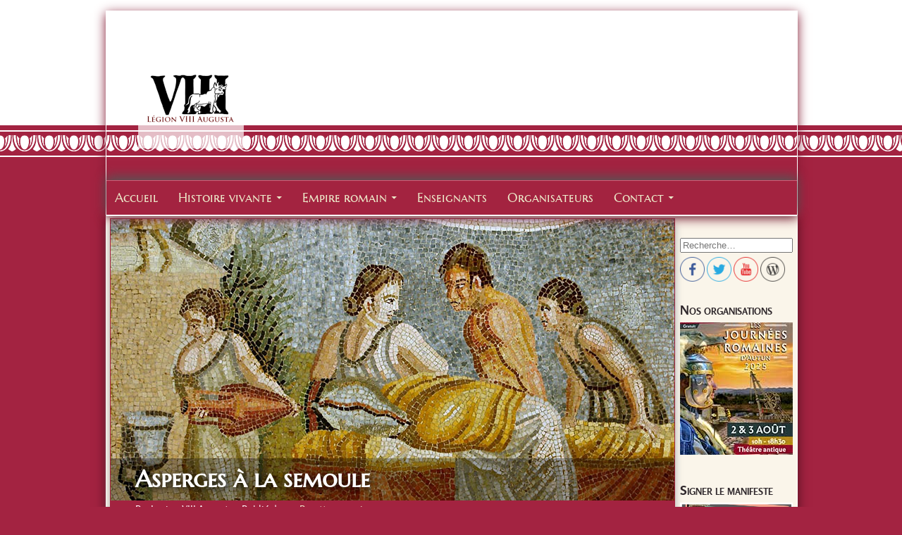

--- FILE ---
content_type: text/html; charset=UTF-8
request_url: https://leg8.fr/recette/asperges-semoule/
body_size: 15990
content:
<!DOCTYPE html><html lang="fr">
<head>
<meta http-equiv="Content-Type" content="text/html; charset=utf-8" />
<meta name="viewport" content="width=device-width, maximum-scale=1.0, initial-scale=1.0, user-scalable=0"/>
<title>Asperges à la semoule - Légion VIII Augusta</title>
<link rel="shortcut icon" href="https://leg8.fr/wp-content/themes/leg8/favicon.ico" />
<link rel="icon" href="https://leg8.fr/wp-content/themes/leg8/favicon.png" />

<script>
  (function(i,s,o,g,r,a,m){i['GoogleAnalyticsObject']=r;i[r]=i[r]||function(){
  (i[r].q=i[r].q||[]).push(arguments)},i[r].l=1*new Date();a=s.createElement(o),
  m=s.getElementsByTagName(o)[0];a.async=1;a.src=g;m.parentNode.insertBefore(a,m)
  })(window,document,'script','https://www.google-analytics.com/analytics.js','ga');

  ga('create', 'UA-1325849-2', 'auto');
  ga('send', 'pageview');

</script>

<!--[if lt IE 8 ]>
<link rel="stylesheet" href="https://leg8.fr/wp-content/themes/leg8/styleie6.css" type="text/css" />
<![endif]-->

<link rel="stylesheet" href="https://leg8.fr/wp-content/themes/leg8/style.css" type="text/css" media="only screen and (min-width:1024px)" />
<link rel="stylesheet" media="only screen and (max-width:1023px)" href="https://leg8.fr/wp-content/themes/leg8/mobile.css" />
<link rel="alternate" type="application/rss+xml" title="Légion VIII Augusta RSS Feed" href="https://leg8.fr/feed/" />

<meta name='robots' content='index, follow, max-image-preview:large, max-snippet:-1, max-video-preview:-1' />

	<!-- This site is optimized with the Yoast SEO plugin v26.8 - https://yoast.com/product/yoast-seo-wordpress/ -->
	<link rel="canonical" href="https://leg8.fr/recette/asperges-semoule/" />
	<meta property="og:locale" content="fr_FR" />
	<meta property="og:type" content="article" />
	<meta property="og:title" content="Asperges à la semoule - Légion VIII Augusta" />
	<meta property="og:description" content="800 gr d&rsquo;asperges 1 livre de poireaux 50 gr d&rsquo;olives vertes 80 gr de semoule cuite à l&rsquo;eau 1 poignée de pignons 1 poignée de raisins secs Une pincée de poivre Cuire les asperges avec les poireaux et les olives vertes dénoyautées. Mélanger ensuite la semoule, les pignons et les raisins. Saupoudrer de poivre avant [&hellip;]" />
	<meta property="og:url" content="https://leg8.fr/recette/asperges-semoule/" />
	<meta property="og:site_name" content="Légion VIII Augusta" />
	<meta property="article:author" content="https://www.facebook.com/LegionVIIIAugusta/" />
	<meta property="article:published_time" content="2014-06-02T22:31:17+00:00" />
	<meta name="author" content="Legion VIII Augusta" />
	<meta name="twitter:card" content="summary_large_image" />
	<meta name="twitter:creator" content="@legion8augusta" />
	<meta name="twitter:label1" content="Écrit par" />
	<meta name="twitter:data1" content="Legion VIII Augusta" />
	<script type="application/ld+json" class="yoast-schema-graph">{"@context":"https://schema.org","@graph":[{"@type":"Article","@id":"https://leg8.fr/recette/asperges-semoule/#article","isPartOf":{"@id":"https://leg8.fr/recette/asperges-semoule/"},"author":{"name":"Legion VIII Augusta","@id":"https://leg8.fr/#/schema/person/e5ab560a1fdb680b3daaec826564145f"},"headline":"Asperges à la semoule","datePublished":"2014-06-02T22:31:17+00:00","mainEntityOfPage":{"@id":"https://leg8.fr/recette/asperges-semoule/"},"wordCount":62,"commentCount":0,"keywords":["asperge","poireau","raisin sec","semoule"],"articleSection":["Recettes romaines"],"inLanguage":"fr-FR","potentialAction":[{"@type":"CommentAction","name":"Comment","target":["https://leg8.fr/recette/asperges-semoule/#respond"]}]},{"@type":"WebPage","@id":"https://leg8.fr/recette/asperges-semoule/","url":"https://leg8.fr/recette/asperges-semoule/","name":"Asperges à la semoule - Légion VIII Augusta","isPartOf":{"@id":"https://leg8.fr/#website"},"datePublished":"2014-06-02T22:31:17+00:00","author":{"@id":"https://leg8.fr/#/schema/person/e5ab560a1fdb680b3daaec826564145f"},"breadcrumb":{"@id":"https://leg8.fr/recette/asperges-semoule/#breadcrumb"},"inLanguage":"fr-FR","potentialAction":[{"@type":"ReadAction","target":["https://leg8.fr/recette/asperges-semoule/"]}]},{"@type":"BreadcrumbList","@id":"https://leg8.fr/recette/asperges-semoule/#breadcrumb","itemListElement":[{"@type":"ListItem","position":1,"name":"Accueil","item":"https://leg8.fr/"},{"@type":"ListItem","position":2,"name":"Asperges à la semoule"}]},{"@type":"WebSite","@id":"https://leg8.fr/#website","url":"https://leg8.fr/","name":"Légion VIII Augusta","description":"histoire vivante et reconstitution historique","potentialAction":[{"@type":"SearchAction","target":{"@type":"EntryPoint","urlTemplate":"https://leg8.fr/?s={search_term_string}"},"query-input":{"@type":"PropertyValueSpecification","valueRequired":true,"valueName":"search_term_string"}}],"inLanguage":"fr-FR"},{"@type":"Person","@id":"https://leg8.fr/#/schema/person/e5ab560a1fdb680b3daaec826564145f","name":"Legion VIII Augusta","image":{"@type":"ImageObject","inLanguage":"fr-FR","@id":"https://leg8.fr/#/schema/person/image/","url":"https://secure.gravatar.com/avatar/999cd771ad7bb18dba86d813fa935a43afb708bd4a96a9715e4953e2d19865ac?s=96&d=mm&r=g","contentUrl":"https://secure.gravatar.com/avatar/999cd771ad7bb18dba86d813fa935a43afb708bd4a96a9715e4953e2d19865ac?s=96&d=mm&r=g","caption":"Legion VIII Augusta"},"description":"Histoire vivante et reconstitution historique du Ier siècle après J.C.","sameAs":["https://www.facebook.com/LegionVIIIAugusta/","https://x.com/legion8augusta","https://www.youtube.com/user/LEGVIIIAUG"],"url":"https://leg8.fr/author/leg8/"}]}</script>
	<!-- / Yoast SEO plugin. -->


<link rel='dns-prefetch' href='//ajax.googleapis.com' />
<link rel="alternate" title="oEmbed (JSON)" type="application/json+oembed" href="https://leg8.fr/wp-json/oembed/1.0/embed?url=https%3A%2F%2Fleg8.fr%2Frecette%2Fasperges-semoule%2F" />
<link rel="alternate" title="oEmbed (XML)" type="text/xml+oembed" href="https://leg8.fr/wp-json/oembed/1.0/embed?url=https%3A%2F%2Fleg8.fr%2Frecette%2Fasperges-semoule%2F&#038;format=xml" />
<style id='wp-img-auto-sizes-contain-inline-css' type='text/css'>
img:is([sizes=auto i],[sizes^="auto," i]){contain-intrinsic-size:3000px 1500px}
/*# sourceURL=wp-img-auto-sizes-contain-inline-css */
</style>
<style id='wp-emoji-styles-inline-css' type='text/css'>

	img.wp-smiley, img.emoji {
		display: inline !important;
		border: none !important;
		box-shadow: none !important;
		height: 1em !important;
		width: 1em !important;
		margin: 0 0.07em !important;
		vertical-align: -0.1em !important;
		background: none !important;
		padding: 0 !important;
	}
/*# sourceURL=wp-emoji-styles-inline-css */
</style>
<style id='wp-block-library-inline-css' type='text/css'>
:root{--wp-block-synced-color:#7a00df;--wp-block-synced-color--rgb:122,0,223;--wp-bound-block-color:var(--wp-block-synced-color);--wp-editor-canvas-background:#ddd;--wp-admin-theme-color:#007cba;--wp-admin-theme-color--rgb:0,124,186;--wp-admin-theme-color-darker-10:#006ba1;--wp-admin-theme-color-darker-10--rgb:0,107,160.5;--wp-admin-theme-color-darker-20:#005a87;--wp-admin-theme-color-darker-20--rgb:0,90,135;--wp-admin-border-width-focus:2px}@media (min-resolution:192dpi){:root{--wp-admin-border-width-focus:1.5px}}.wp-element-button{cursor:pointer}:root .has-very-light-gray-background-color{background-color:#eee}:root .has-very-dark-gray-background-color{background-color:#313131}:root .has-very-light-gray-color{color:#eee}:root .has-very-dark-gray-color{color:#313131}:root .has-vivid-green-cyan-to-vivid-cyan-blue-gradient-background{background:linear-gradient(135deg,#00d084,#0693e3)}:root .has-purple-crush-gradient-background{background:linear-gradient(135deg,#34e2e4,#4721fb 50%,#ab1dfe)}:root .has-hazy-dawn-gradient-background{background:linear-gradient(135deg,#faaca8,#dad0ec)}:root .has-subdued-olive-gradient-background{background:linear-gradient(135deg,#fafae1,#67a671)}:root .has-atomic-cream-gradient-background{background:linear-gradient(135deg,#fdd79a,#004a59)}:root .has-nightshade-gradient-background{background:linear-gradient(135deg,#330968,#31cdcf)}:root .has-midnight-gradient-background{background:linear-gradient(135deg,#020381,#2874fc)}:root{--wp--preset--font-size--normal:16px;--wp--preset--font-size--huge:42px}.has-regular-font-size{font-size:1em}.has-larger-font-size{font-size:2.625em}.has-normal-font-size{font-size:var(--wp--preset--font-size--normal)}.has-huge-font-size{font-size:var(--wp--preset--font-size--huge)}.has-text-align-center{text-align:center}.has-text-align-left{text-align:left}.has-text-align-right{text-align:right}.has-fit-text{white-space:nowrap!important}#end-resizable-editor-section{display:none}.aligncenter{clear:both}.items-justified-left{justify-content:flex-start}.items-justified-center{justify-content:center}.items-justified-right{justify-content:flex-end}.items-justified-space-between{justify-content:space-between}.screen-reader-text{border:0;clip-path:inset(50%);height:1px;margin:-1px;overflow:hidden;padding:0;position:absolute;width:1px;word-wrap:normal!important}.screen-reader-text:focus{background-color:#ddd;clip-path:none;color:#444;display:block;font-size:1em;height:auto;left:5px;line-height:normal;padding:15px 23px 14px;text-decoration:none;top:5px;width:auto;z-index:100000}html :where(.has-border-color){border-style:solid}html :where([style*=border-top-color]){border-top-style:solid}html :where([style*=border-right-color]){border-right-style:solid}html :where([style*=border-bottom-color]){border-bottom-style:solid}html :where([style*=border-left-color]){border-left-style:solid}html :where([style*=border-width]){border-style:solid}html :where([style*=border-top-width]){border-top-style:solid}html :where([style*=border-right-width]){border-right-style:solid}html :where([style*=border-bottom-width]){border-bottom-style:solid}html :where([style*=border-left-width]){border-left-style:solid}html :where(img[class*=wp-image-]){height:auto;max-width:100%}:where(figure){margin:0 0 1em}html :where(.is-position-sticky){--wp-admin--admin-bar--position-offset:var(--wp-admin--admin-bar--height,0px)}@media screen and (max-width:600px){html :where(.is-position-sticky){--wp-admin--admin-bar--position-offset:0px}}

/*# sourceURL=wp-block-library-inline-css */
</style><style id='global-styles-inline-css' type='text/css'>
:root{--wp--preset--aspect-ratio--square: 1;--wp--preset--aspect-ratio--4-3: 4/3;--wp--preset--aspect-ratio--3-4: 3/4;--wp--preset--aspect-ratio--3-2: 3/2;--wp--preset--aspect-ratio--2-3: 2/3;--wp--preset--aspect-ratio--16-9: 16/9;--wp--preset--aspect-ratio--9-16: 9/16;--wp--preset--color--black: #000000;--wp--preset--color--cyan-bluish-gray: #abb8c3;--wp--preset--color--white: #ffffff;--wp--preset--color--pale-pink: #f78da7;--wp--preset--color--vivid-red: #cf2e2e;--wp--preset--color--luminous-vivid-orange: #ff6900;--wp--preset--color--luminous-vivid-amber: #fcb900;--wp--preset--color--light-green-cyan: #7bdcb5;--wp--preset--color--vivid-green-cyan: #00d084;--wp--preset--color--pale-cyan-blue: #8ed1fc;--wp--preset--color--vivid-cyan-blue: #0693e3;--wp--preset--color--vivid-purple: #9b51e0;--wp--preset--gradient--vivid-cyan-blue-to-vivid-purple: linear-gradient(135deg,rgb(6,147,227) 0%,rgb(155,81,224) 100%);--wp--preset--gradient--light-green-cyan-to-vivid-green-cyan: linear-gradient(135deg,rgb(122,220,180) 0%,rgb(0,208,130) 100%);--wp--preset--gradient--luminous-vivid-amber-to-luminous-vivid-orange: linear-gradient(135deg,rgb(252,185,0) 0%,rgb(255,105,0) 100%);--wp--preset--gradient--luminous-vivid-orange-to-vivid-red: linear-gradient(135deg,rgb(255,105,0) 0%,rgb(207,46,46) 100%);--wp--preset--gradient--very-light-gray-to-cyan-bluish-gray: linear-gradient(135deg,rgb(238,238,238) 0%,rgb(169,184,195) 100%);--wp--preset--gradient--cool-to-warm-spectrum: linear-gradient(135deg,rgb(74,234,220) 0%,rgb(151,120,209) 20%,rgb(207,42,186) 40%,rgb(238,44,130) 60%,rgb(251,105,98) 80%,rgb(254,248,76) 100%);--wp--preset--gradient--blush-light-purple: linear-gradient(135deg,rgb(255,206,236) 0%,rgb(152,150,240) 100%);--wp--preset--gradient--blush-bordeaux: linear-gradient(135deg,rgb(254,205,165) 0%,rgb(254,45,45) 50%,rgb(107,0,62) 100%);--wp--preset--gradient--luminous-dusk: linear-gradient(135deg,rgb(255,203,112) 0%,rgb(199,81,192) 50%,rgb(65,88,208) 100%);--wp--preset--gradient--pale-ocean: linear-gradient(135deg,rgb(255,245,203) 0%,rgb(182,227,212) 50%,rgb(51,167,181) 100%);--wp--preset--gradient--electric-grass: linear-gradient(135deg,rgb(202,248,128) 0%,rgb(113,206,126) 100%);--wp--preset--gradient--midnight: linear-gradient(135deg,rgb(2,3,129) 0%,rgb(40,116,252) 100%);--wp--preset--font-size--small: 13px;--wp--preset--font-size--medium: 20px;--wp--preset--font-size--large: 36px;--wp--preset--font-size--x-large: 42px;--wp--preset--spacing--20: 0.44rem;--wp--preset--spacing--30: 0.67rem;--wp--preset--spacing--40: 1rem;--wp--preset--spacing--50: 1.5rem;--wp--preset--spacing--60: 2.25rem;--wp--preset--spacing--70: 3.38rem;--wp--preset--spacing--80: 5.06rem;--wp--preset--shadow--natural: 6px 6px 9px rgba(0, 0, 0, 0.2);--wp--preset--shadow--deep: 12px 12px 50px rgba(0, 0, 0, 0.4);--wp--preset--shadow--sharp: 6px 6px 0px rgba(0, 0, 0, 0.2);--wp--preset--shadow--outlined: 6px 6px 0px -3px rgb(255, 255, 255), 6px 6px rgb(0, 0, 0);--wp--preset--shadow--crisp: 6px 6px 0px rgb(0, 0, 0);}:where(.is-layout-flex){gap: 0.5em;}:where(.is-layout-grid){gap: 0.5em;}body .is-layout-flex{display: flex;}.is-layout-flex{flex-wrap: wrap;align-items: center;}.is-layout-flex > :is(*, div){margin: 0;}body .is-layout-grid{display: grid;}.is-layout-grid > :is(*, div){margin: 0;}:where(.wp-block-columns.is-layout-flex){gap: 2em;}:where(.wp-block-columns.is-layout-grid){gap: 2em;}:where(.wp-block-post-template.is-layout-flex){gap: 1.25em;}:where(.wp-block-post-template.is-layout-grid){gap: 1.25em;}.has-black-color{color: var(--wp--preset--color--black) !important;}.has-cyan-bluish-gray-color{color: var(--wp--preset--color--cyan-bluish-gray) !important;}.has-white-color{color: var(--wp--preset--color--white) !important;}.has-pale-pink-color{color: var(--wp--preset--color--pale-pink) !important;}.has-vivid-red-color{color: var(--wp--preset--color--vivid-red) !important;}.has-luminous-vivid-orange-color{color: var(--wp--preset--color--luminous-vivid-orange) !important;}.has-luminous-vivid-amber-color{color: var(--wp--preset--color--luminous-vivid-amber) !important;}.has-light-green-cyan-color{color: var(--wp--preset--color--light-green-cyan) !important;}.has-vivid-green-cyan-color{color: var(--wp--preset--color--vivid-green-cyan) !important;}.has-pale-cyan-blue-color{color: var(--wp--preset--color--pale-cyan-blue) !important;}.has-vivid-cyan-blue-color{color: var(--wp--preset--color--vivid-cyan-blue) !important;}.has-vivid-purple-color{color: var(--wp--preset--color--vivid-purple) !important;}.has-black-background-color{background-color: var(--wp--preset--color--black) !important;}.has-cyan-bluish-gray-background-color{background-color: var(--wp--preset--color--cyan-bluish-gray) !important;}.has-white-background-color{background-color: var(--wp--preset--color--white) !important;}.has-pale-pink-background-color{background-color: var(--wp--preset--color--pale-pink) !important;}.has-vivid-red-background-color{background-color: var(--wp--preset--color--vivid-red) !important;}.has-luminous-vivid-orange-background-color{background-color: var(--wp--preset--color--luminous-vivid-orange) !important;}.has-luminous-vivid-amber-background-color{background-color: var(--wp--preset--color--luminous-vivid-amber) !important;}.has-light-green-cyan-background-color{background-color: var(--wp--preset--color--light-green-cyan) !important;}.has-vivid-green-cyan-background-color{background-color: var(--wp--preset--color--vivid-green-cyan) !important;}.has-pale-cyan-blue-background-color{background-color: var(--wp--preset--color--pale-cyan-blue) !important;}.has-vivid-cyan-blue-background-color{background-color: var(--wp--preset--color--vivid-cyan-blue) !important;}.has-vivid-purple-background-color{background-color: var(--wp--preset--color--vivid-purple) !important;}.has-black-border-color{border-color: var(--wp--preset--color--black) !important;}.has-cyan-bluish-gray-border-color{border-color: var(--wp--preset--color--cyan-bluish-gray) !important;}.has-white-border-color{border-color: var(--wp--preset--color--white) !important;}.has-pale-pink-border-color{border-color: var(--wp--preset--color--pale-pink) !important;}.has-vivid-red-border-color{border-color: var(--wp--preset--color--vivid-red) !important;}.has-luminous-vivid-orange-border-color{border-color: var(--wp--preset--color--luminous-vivid-orange) !important;}.has-luminous-vivid-amber-border-color{border-color: var(--wp--preset--color--luminous-vivid-amber) !important;}.has-light-green-cyan-border-color{border-color: var(--wp--preset--color--light-green-cyan) !important;}.has-vivid-green-cyan-border-color{border-color: var(--wp--preset--color--vivid-green-cyan) !important;}.has-pale-cyan-blue-border-color{border-color: var(--wp--preset--color--pale-cyan-blue) !important;}.has-vivid-cyan-blue-border-color{border-color: var(--wp--preset--color--vivid-cyan-blue) !important;}.has-vivid-purple-border-color{border-color: var(--wp--preset--color--vivid-purple) !important;}.has-vivid-cyan-blue-to-vivid-purple-gradient-background{background: var(--wp--preset--gradient--vivid-cyan-blue-to-vivid-purple) !important;}.has-light-green-cyan-to-vivid-green-cyan-gradient-background{background: var(--wp--preset--gradient--light-green-cyan-to-vivid-green-cyan) !important;}.has-luminous-vivid-amber-to-luminous-vivid-orange-gradient-background{background: var(--wp--preset--gradient--luminous-vivid-amber-to-luminous-vivid-orange) !important;}.has-luminous-vivid-orange-to-vivid-red-gradient-background{background: var(--wp--preset--gradient--luminous-vivid-orange-to-vivid-red) !important;}.has-very-light-gray-to-cyan-bluish-gray-gradient-background{background: var(--wp--preset--gradient--very-light-gray-to-cyan-bluish-gray) !important;}.has-cool-to-warm-spectrum-gradient-background{background: var(--wp--preset--gradient--cool-to-warm-spectrum) !important;}.has-blush-light-purple-gradient-background{background: var(--wp--preset--gradient--blush-light-purple) !important;}.has-blush-bordeaux-gradient-background{background: var(--wp--preset--gradient--blush-bordeaux) !important;}.has-luminous-dusk-gradient-background{background: var(--wp--preset--gradient--luminous-dusk) !important;}.has-pale-ocean-gradient-background{background: var(--wp--preset--gradient--pale-ocean) !important;}.has-electric-grass-gradient-background{background: var(--wp--preset--gradient--electric-grass) !important;}.has-midnight-gradient-background{background: var(--wp--preset--gradient--midnight) !important;}.has-small-font-size{font-size: var(--wp--preset--font-size--small) !important;}.has-medium-font-size{font-size: var(--wp--preset--font-size--medium) !important;}.has-large-font-size{font-size: var(--wp--preset--font-size--large) !important;}.has-x-large-font-size{font-size: var(--wp--preset--font-size--x-large) !important;}
/*# sourceURL=global-styles-inline-css */
</style>

<style id='classic-theme-styles-inline-css' type='text/css'>
/*! This file is auto-generated */
.wp-block-button__link{color:#fff;background-color:#32373c;border-radius:9999px;box-shadow:none;text-decoration:none;padding:calc(.667em + 2px) calc(1.333em + 2px);font-size:1.125em}.wp-block-file__button{background:#32373c;color:#fff;text-decoration:none}
/*# sourceURL=/wp-includes/css/classic-themes.min.css */
</style>
<style id='responsive-menu-inline-css' type='text/css'>
/** This file is major component of this plugin so please don't try to edit here. */
#rmp_menu_trigger-24516 {
  width: 55px;
  height: 55px;
  position: fixed;
  top: 15px;
  border-radius: 5px;
  display: none;
  text-decoration: none;
  right: 5%;
  background: #000000;
  transition: transform 0.5s, background-color 0.5s;
}
#rmp_menu_trigger-24516:hover, #rmp_menu_trigger-24516:focus {
  background: #000000;
  text-decoration: unset;
}
#rmp_menu_trigger-24516.is-active {
  background: #000000;
}
#rmp_menu_trigger-24516 .rmp-trigger-box {
  width: 25px;
  color: #ffffff;
}
#rmp_menu_trigger-24516 .rmp-trigger-icon-active, #rmp_menu_trigger-24516 .rmp-trigger-text-open {
  display: none;
}
#rmp_menu_trigger-24516.is-active .rmp-trigger-icon-active, #rmp_menu_trigger-24516.is-active .rmp-trigger-text-open {
  display: inline;
}
#rmp_menu_trigger-24516.is-active .rmp-trigger-icon-inactive, #rmp_menu_trigger-24516.is-active .rmp-trigger-text {
  display: none;
}
#rmp_menu_trigger-24516 .rmp-trigger-label {
  color: #ffffff;
  pointer-events: none;
  line-height: 13px;
  font-family: inherit;
  font-size: 14px;
  display: inline;
  text-transform: inherit;
}
#rmp_menu_trigger-24516 .rmp-trigger-label.rmp-trigger-label-top {
  display: block;
  margin-bottom: 12px;
}
#rmp_menu_trigger-24516 .rmp-trigger-label.rmp-trigger-label-bottom {
  display: block;
  margin-top: 12px;
}
#rmp_menu_trigger-24516 .responsive-menu-pro-inner {
  display: block;
}
#rmp_menu_trigger-24516 .rmp-trigger-icon-inactive .rmp-font-icon {
  color: #ffffff;
}
#rmp_menu_trigger-24516 .responsive-menu-pro-inner, #rmp_menu_trigger-24516 .responsive-menu-pro-inner::before, #rmp_menu_trigger-24516 .responsive-menu-pro-inner::after {
  width: 25px;
  height: 3px;
  background-color: #ffffff;
  border-radius: 4px;
  position: absolute;
}
#rmp_menu_trigger-24516 .rmp-trigger-icon-active .rmp-font-icon {
  color: #ffffff;
}
#rmp_menu_trigger-24516.is-active .responsive-menu-pro-inner, #rmp_menu_trigger-24516.is-active .responsive-menu-pro-inner::before, #rmp_menu_trigger-24516.is-active .responsive-menu-pro-inner::after {
  background-color: #ffffff;
}
#rmp_menu_trigger-24516:hover .rmp-trigger-icon-inactive .rmp-font-icon {
  color: #ffffff;
}
#rmp_menu_trigger-24516:not(.is-active):hover .responsive-menu-pro-inner, #rmp_menu_trigger-24516:not(.is-active):hover .responsive-menu-pro-inner::before, #rmp_menu_trigger-24516:not(.is-active):hover .responsive-menu-pro-inner::after {
  background-color: #ffffff;
}
#rmp_menu_trigger-24516 .responsive-menu-pro-inner::before {
  top: 10px;
}
#rmp_menu_trigger-24516 .responsive-menu-pro-inner::after {
  bottom: 10px;
}
#rmp_menu_trigger-24516.is-active .responsive-menu-pro-inner::after {
  bottom: 0;
}
/* Hamburger menu styling */
@media screen and (max-width: 1024px) {
  /** Menu Title Style */
  /** Menu Additional Content Style */
  #rmp_menu_trigger-24516 {
    display: block;
  }
  #rmp-container-24516 {
    position: fixed;
    top: 0;
    margin: 0;
    transition: transform 0.5s;
    overflow: auto;
    display: block;
    width: 75%;
    background-color: #212121;
    background-image: url("");
    height: 100%;
    left: 0;
    padding-top: 0px;
    padding-left: 0px;
    padding-bottom: 0px;
    padding-right: 0px;
  }
  #rmp-menu-wrap-24516 {
    padding-top: 0px;
    padding-left: 0px;
    padding-bottom: 0px;
    padding-right: 0px;
    background-color: #212121;
  }
  #rmp-menu-wrap-24516 .rmp-menu, #rmp-menu-wrap-24516 .rmp-submenu {
    width: 100%;
    box-sizing: border-box;
    margin: 0;
    padding: 0;
  }
  #rmp-menu-wrap-24516 .rmp-submenu-depth-1 .rmp-menu-item-link {
    padding-left: 10%;
  }
  #rmp-menu-wrap-24516 .rmp-submenu-depth-2 .rmp-menu-item-link {
    padding-left: 15%;
  }
  #rmp-menu-wrap-24516 .rmp-submenu-depth-3 .rmp-menu-item-link {
    padding-left: 20%;
  }
  #rmp-menu-wrap-24516 .rmp-submenu-depth-4 .rmp-menu-item-link {
    padding-left: 25%;
  }
  #rmp-menu-wrap-24516 .rmp-submenu.rmp-submenu-open {
    display: block;
  }
  #rmp-menu-wrap-24516 .rmp-menu-item {
    width: 100%;
    list-style: none;
    margin: 0;
  }
  #rmp-menu-wrap-24516 .rmp-menu-item-link {
    height: 40px;
    line-height: 40px;
    font-size: 13px;
    border-bottom: 1px solid #212121;
    font-family: inherit;
    color: #ffffff;
    text-align: left;
    background-color: #212121;
    font-weight: normal;
    letter-spacing: 0px;
    display: block;
    box-sizing: border-box;
    width: 100%;
    text-decoration: none;
    position: relative;
    overflow: hidden;
    transition: background-color 0.5s, border-color 0.5s, 0.5s;
    padding: 0 5%;
    padding-right: 50px;
  }
  #rmp-menu-wrap-24516 .rmp-menu-item-link:after, #rmp-menu-wrap-24516 .rmp-menu-item-link:before {
    display: none;
  }
  #rmp-menu-wrap-24516 .rmp-menu-item-link:hover, #rmp-menu-wrap-24516 .rmp-menu-item-link:focus {
    color: #ffffff;
    border-color: #212121;
    background-color: #3f3f3f;
  }
  #rmp-menu-wrap-24516 .rmp-menu-item-link:focus {
    outline: none;
    border-color: unset;
    box-shadow: unset;
  }
  #rmp-menu-wrap-24516 .rmp-menu-item-link .rmp-font-icon {
    height: 40px;
    line-height: 40px;
    margin-right: 10px;
    font-size: 13px;
  }
  #rmp-menu-wrap-24516 .rmp-menu-current-item .rmp-menu-item-link {
    color: #ffffff;
    border-color: #212121;
    background-color: #212121;
  }
  #rmp-menu-wrap-24516 .rmp-menu-current-item .rmp-menu-item-link:hover, #rmp-menu-wrap-24516 .rmp-menu-current-item .rmp-menu-item-link:focus {
    color: #ffffff;
    border-color: #3f3f3f;
    background-color: #3f3f3f;
  }
  #rmp-menu-wrap-24516 .rmp-menu-subarrow {
    position: absolute;
    top: 0;
    bottom: 0;
    text-align: center;
    overflow: hidden;
    background-size: cover;
    overflow: hidden;
    right: 0;
    border-left-style: solid;
    border-left-color: #212121;
    border-left-width: 1px;
    height: 39px;
    width: 40px;
    color: #ffffff;
    background-color: #212121;
  }
  #rmp-menu-wrap-24516 .rmp-menu-subarrow svg {
    fill: #ffffff;
  }
  #rmp-menu-wrap-24516 .rmp-menu-subarrow:hover {
    color: #ffffff;
    border-color: #3f3f3f;
    background-color: #3f3f3f;
  }
  #rmp-menu-wrap-24516 .rmp-menu-subarrow:hover svg {
    fill: #ffffff;
  }
  #rmp-menu-wrap-24516 .rmp-menu-subarrow .rmp-font-icon {
    margin-right: unset;
  }
  #rmp-menu-wrap-24516 .rmp-menu-subarrow * {
    vertical-align: middle;
    line-height: 39px;
  }
  #rmp-menu-wrap-24516 .rmp-menu-subarrow-active {
    display: block;
    background-size: cover;
    color: #ffffff;
    border-color: #212121;
    background-color: #212121;
  }
  #rmp-menu-wrap-24516 .rmp-menu-subarrow-active svg {
    fill: #ffffff;
  }
  #rmp-menu-wrap-24516 .rmp-menu-subarrow-active:hover {
    color: #ffffff;
    border-color: #3f3f3f;
    background-color: #3f3f3f;
  }
  #rmp-menu-wrap-24516 .rmp-menu-subarrow-active:hover svg {
    fill: #ffffff;
  }
  #rmp-menu-wrap-24516 .rmp-submenu {
    display: none;
  }
  #rmp-menu-wrap-24516 .rmp-submenu .rmp-menu-item-link {
    height: 40px;
    line-height: 40px;
    letter-spacing: 0px;
    font-size: 13px;
    border-bottom: 1px solid #212121;
    font-family: inherit;
    font-weight: normal;
    color: #ffffff;
    text-align: left;
    background-color: #212121;
  }
  #rmp-menu-wrap-24516 .rmp-submenu .rmp-menu-item-link:hover, #rmp-menu-wrap-24516 .rmp-submenu .rmp-menu-item-link:focus {
    color: #ffffff;
    border-color: #212121;
    background-color: #3f3f3f;
  }
  #rmp-menu-wrap-24516 .rmp-submenu .rmp-menu-current-item .rmp-menu-item-link {
    color: #ffffff;
    border-color: #212121;
    background-color: #212121;
  }
  #rmp-menu-wrap-24516 .rmp-submenu .rmp-menu-current-item .rmp-menu-item-link:hover, #rmp-menu-wrap-24516 .rmp-submenu .rmp-menu-current-item .rmp-menu-item-link:focus {
    color: #ffffff;
    border-color: #3f3f3f;
    background-color: #3f3f3f;
  }
  #rmp-menu-wrap-24516 .rmp-submenu .rmp-menu-subarrow {
    right: 0;
    border-right: unset;
    border-left-style: solid;
    border-left-color: #212121;
    border-left-width: 1px;
    height: 39px;
    line-height: 39px;
    width: 40px;
    color: #ffffff;
    background-color: #212121;
  }
  #rmp-menu-wrap-24516 .rmp-submenu .rmp-menu-subarrow:hover {
    color: #ffffff;
    border-color: #3f3f3f;
    background-color: #3f3f3f;
  }
  #rmp-menu-wrap-24516 .rmp-submenu .rmp-menu-subarrow-active {
    color: #ffffff;
    border-color: #212121;
    background-color: #212121;
  }
  #rmp-menu-wrap-24516 .rmp-submenu .rmp-menu-subarrow-active:hover {
    color: #ffffff;
    border-color: #3f3f3f;
    background-color: #3f3f3f;
  }
  #rmp-menu-wrap-24516 .rmp-menu-item-description {
    margin: 0;
    padding: 5px 5%;
    opacity: 0.8;
    color: #ffffff;
  }
  #rmp-search-box-24516 {
    display: block;
    padding-top: 0px;
    padding-left: 5%;
    padding-bottom: 0px;
    padding-right: 5%;
  }
  #rmp-search-box-24516 .rmp-search-form {
    margin: 0;
  }
  #rmp-search-box-24516 .rmp-search-box {
    background: #ffffff;
    border: 1px solid #dadada;
    color: #333333;
    width: 100%;
    padding: 0 5%;
    border-radius: 30px;
    height: 45px;
    -webkit-appearance: none;
  }
  #rmp-search-box-24516 .rmp-search-box::placeholder {
    color: #c7c7cd;
  }
  #rmp-search-box-24516 .rmp-search-box:focus {
    background-color: #ffffff;
    outline: 2px solid #dadada;
    color: #333333;
  }
  #rmp-menu-title-24516 {
    background-color: #212121;
    color: #ffffff;
    text-align: left;
    font-size: 13px;
    padding-top: 10%;
    padding-left: 5%;
    padding-bottom: 0%;
    padding-right: 5%;
    font-weight: 400;
    transition: background-color 0.5s, border-color 0.5s, color 0.5s;
  }
  #rmp-menu-title-24516:hover {
    background-color: #212121;
    color: #ffffff;
  }
  #rmp-menu-title-24516 > .rmp-menu-title-link {
    color: #ffffff;
    width: 100%;
    background-color: unset;
    text-decoration: none;
  }
  #rmp-menu-title-24516 > .rmp-menu-title-link:hover {
    color: #ffffff;
  }
  #rmp-menu-title-24516 .rmp-font-icon {
    font-size: 13px;
  }
  #rmp-menu-additional-content-24516 {
    padding-top: 0px;
    padding-left: 5%;
    padding-bottom: 0px;
    padding-right: 5%;
    color: #ffffff;
    text-align: center;
    font-size: 16px;
  }
}
/**
This file contents common styling of menus.
*/
.rmp-container {
  display: none;
  visibility: visible;
  padding: 0px 0px 0px 0px;
  z-index: 99998;
  transition: all 0.3s;
  /** Scrolling bar in menu setting box **/
}
.rmp-container.rmp-fade-top, .rmp-container.rmp-fade-left, .rmp-container.rmp-fade-right, .rmp-container.rmp-fade-bottom {
  display: none;
}
.rmp-container.rmp-slide-left, .rmp-container.rmp-push-left {
  transform: translateX(-100%);
  -ms-transform: translateX(-100%);
  -webkit-transform: translateX(-100%);
  -moz-transform: translateX(-100%);
}
.rmp-container.rmp-slide-left.rmp-menu-open, .rmp-container.rmp-push-left.rmp-menu-open {
  transform: translateX(0);
  -ms-transform: translateX(0);
  -webkit-transform: translateX(0);
  -moz-transform: translateX(0);
}
.rmp-container.rmp-slide-right, .rmp-container.rmp-push-right {
  transform: translateX(100%);
  -ms-transform: translateX(100%);
  -webkit-transform: translateX(100%);
  -moz-transform: translateX(100%);
}
.rmp-container.rmp-slide-right.rmp-menu-open, .rmp-container.rmp-push-right.rmp-menu-open {
  transform: translateX(0);
  -ms-transform: translateX(0);
  -webkit-transform: translateX(0);
  -moz-transform: translateX(0);
}
.rmp-container.rmp-slide-top, .rmp-container.rmp-push-top {
  transform: translateY(-100%);
  -ms-transform: translateY(-100%);
  -webkit-transform: translateY(-100%);
  -moz-transform: translateY(-100%);
}
.rmp-container.rmp-slide-top.rmp-menu-open, .rmp-container.rmp-push-top.rmp-menu-open {
  transform: translateY(0);
  -ms-transform: translateY(0);
  -webkit-transform: translateY(0);
  -moz-transform: translateY(0);
}
.rmp-container.rmp-slide-bottom, .rmp-container.rmp-push-bottom {
  transform: translateY(100%);
  -ms-transform: translateY(100%);
  -webkit-transform: translateY(100%);
  -moz-transform: translateY(100%);
}
.rmp-container.rmp-slide-bottom.rmp-menu-open, .rmp-container.rmp-push-bottom.rmp-menu-open {
  transform: translateX(0);
  -ms-transform: translateX(0);
  -webkit-transform: translateX(0);
  -moz-transform: translateX(0);
}
.rmp-container::-webkit-scrollbar {
  width: 0px;
}
.rmp-container ::-webkit-scrollbar-track {
  box-shadow: inset 0 0 5px transparent;
}
.rmp-container ::-webkit-scrollbar-thumb {
  background: transparent;
}
.rmp-container ::-webkit-scrollbar-thumb:hover {
  background: transparent;
}
.rmp-container .rmp-menu-wrap .rmp-menu {
  transition: none;
  border-radius: 0;
  box-shadow: none;
  background: none;
  border: 0;
  bottom: auto;
  box-sizing: border-box;
  clip: auto;
  color: #666;
  display: block;
  float: none;
  font-family: inherit;
  font-size: 14px;
  height: auto;
  left: auto;
  line-height: 1.7;
  list-style-type: none;
  margin: 0;
  min-height: auto;
  max-height: none;
  opacity: 1;
  outline: none;
  overflow: visible;
  padding: 0;
  position: relative;
  pointer-events: auto;
  right: auto;
  text-align: left;
  text-decoration: none;
  text-indent: 0;
  text-transform: none;
  transform: none;
  top: auto;
  visibility: inherit;
  width: auto;
  word-wrap: break-word;
  white-space: normal;
}
.rmp-container .rmp-menu-additional-content {
  display: block;
  word-break: break-word;
}
.rmp-container .rmp-menu-title {
  display: flex;
  flex-direction: column;
}
.rmp-container .rmp-menu-title .rmp-menu-title-image {
  max-width: 100%;
  margin-bottom: 15px;
  display: block;
  margin: auto;
  margin-bottom: 15px;
}
button.rmp_menu_trigger {
  z-index: 999999;
  overflow: hidden;
  outline: none;
  border: 0;
  display: none;
  margin: 0;
  transition: transform 0.5s, background-color 0.5s;
  padding: 0;
}
button.rmp_menu_trigger .responsive-menu-pro-inner::before, button.rmp_menu_trigger .responsive-menu-pro-inner::after {
  content: "";
  display: block;
}
button.rmp_menu_trigger .responsive-menu-pro-inner::before {
  top: 10px;
}
button.rmp_menu_trigger .responsive-menu-pro-inner::after {
  bottom: 10px;
}
button.rmp_menu_trigger .rmp-trigger-box {
  width: 40px;
  display: inline-block;
  position: relative;
  pointer-events: none;
  vertical-align: super;
}
/*  Menu Trigger Boring Animation */
.rmp-menu-trigger-boring .responsive-menu-pro-inner {
  transition-property: none;
}
.rmp-menu-trigger-boring .responsive-menu-pro-inner::after, .rmp-menu-trigger-boring .responsive-menu-pro-inner::before {
  transition-property: none;
}
.rmp-menu-trigger-boring.is-active .responsive-menu-pro-inner {
  transform: rotate(45deg);
}
.rmp-menu-trigger-boring.is-active .responsive-menu-pro-inner:before {
  top: 0;
  opacity: 0;
}
.rmp-menu-trigger-boring.is-active .responsive-menu-pro-inner:after {
  bottom: 0;
  transform: rotate(-90deg);
}

/*# sourceURL=responsive-menu-inline-css */
</style>
<link rel='stylesheet' id='dashicons-css' href='https://leg8.fr/wp-includes/css/dashicons.min.css?ver=6.9' type='text/css' media='all' />
<link rel='stylesheet' id='wp-pagenavi-css' href='https://leg8.fr/wp-content/plugins/wp-pagenavi/pagenavi-css.css?ver=2.70' type='text/css' media='all' />
<link rel='stylesheet' id='cyclone-template-style-dark-0-css' href='https://leg8.fr/wp-content/plugins/cyclone-slider-2/templates/dark/style.css?ver=3.2.0' type='text/css' media='all' />
<link rel='stylesheet' id='cyclone-template-style-default-0-css' href='https://leg8.fr/wp-content/plugins/cyclone-slider-2/templates/default/style.css?ver=3.2.0' type='text/css' media='all' />
<link rel='stylesheet' id='cyclone-template-style-standard-0-css' href='https://leg8.fr/wp-content/plugins/cyclone-slider-2/templates/standard/style.css?ver=3.2.0' type='text/css' media='all' />
<link rel='stylesheet' id='cyclone-template-style-thumbnails-0-css' href='https://leg8.fr/wp-content/plugins/cyclone-slider-2/templates/thumbnails/style.css?ver=3.2.0' type='text/css' media='all' />
<script type="text/javascript" src="https://ajax.googleapis.com/ajax/libs/jquery/1.7.2/jquery.min.js" id="jquery-js"></script>
<script type="text/javascript" id="rmp_menu_scripts-js-extra">
/* <![CDATA[ */
var rmp_menu = {"ajaxURL":"https://leg8.fr/wp-admin/admin-ajax.php","wp_nonce":"ce654ec19f","menu":[{"menu_theme":null,"theme_type":"default","theme_location_menu":"","submenu_submenu_arrow_width":"40","submenu_submenu_arrow_width_unit":"px","submenu_submenu_arrow_height":"39","submenu_submenu_arrow_height_unit":"px","submenu_arrow_position":"right","submenu_sub_arrow_background_colour":"#212121","submenu_sub_arrow_background_hover_colour":"#3f3f3f","submenu_sub_arrow_background_colour_active":"#212121","submenu_sub_arrow_background_hover_colour_active":"#3f3f3f","submenu_sub_arrow_border_width":"1","submenu_sub_arrow_border_width_unit":"px","submenu_sub_arrow_border_colour":"#212121","submenu_sub_arrow_border_hover_colour":"#3f3f3f","submenu_sub_arrow_border_colour_active":"#212121","submenu_sub_arrow_border_hover_colour_active":"#3f3f3f","submenu_sub_arrow_shape_colour":"#ffffff","submenu_sub_arrow_shape_hover_colour":"#ffffff","submenu_sub_arrow_shape_colour_active":"#ffffff","submenu_sub_arrow_shape_hover_colour_active":"#ffffff","use_header_bar":"off","header_bar_items_order":"{\"logo\":\"on\",\"title\":\"on\",\"search\":\"on\",\"html content\":\"on\"}","header_bar_title":"","header_bar_html_content":"","header_bar_logo":"","header_bar_logo_link":"","header_bar_logo_width":"","header_bar_logo_width_unit":"%","header_bar_logo_height":"","header_bar_logo_height_unit":"px","header_bar_height":"80","header_bar_height_unit":"px","header_bar_padding":{"top":"0px","right":"5%","bottom":"0px","left":"5%"},"header_bar_font":"","header_bar_font_size":"14","header_bar_font_size_unit":"px","header_bar_text_color":"#ffffff","header_bar_background_color":"#ffffff","header_bar_breakpoint":"800","header_bar_position_type":"fixed","header_bar_adjust_page":null,"header_bar_scroll_enable":"off","header_bar_scroll_background_color":"#36bdf6","mobile_breakpoint":"600","tablet_breakpoint":"1024","transition_speed":"0.5","sub_menu_speed":"0.2","show_menu_on_page_load":"","menu_disable_scrolling":"off","menu_overlay":"off","menu_overlay_colour":"rgba(0, 0, 0, 0.7)","desktop_menu_width":"","desktop_menu_width_unit":"%","desktop_menu_positioning":"fixed","desktop_menu_side":"","desktop_menu_to_hide":"","use_current_theme_location":"off","mega_menu":{"225":"off","227":"off","229":"off","228":"off","226":"off"},"desktop_submenu_open_animation":"","desktop_submenu_open_animation_speed":"0ms","desktop_submenu_open_on_click":"","desktop_menu_hide_and_show":"","menu_name":"Default Menu","menu_to_use":"menu-principal","different_menu_for_mobile":"off","menu_to_use_in_mobile":"main-menu","use_mobile_menu":"on","use_tablet_menu":"on","use_desktop_menu":"","menu_display_on":"all-pages","menu_to_hide":"","submenu_descriptions_on":"","custom_walker":"","menu_background_colour":"#212121","menu_depth":"5","smooth_scroll_on":"off","smooth_scroll_speed":"500","menu_font_icons":[],"menu_links_height":"40","menu_links_height_unit":"px","menu_links_line_height":"40","menu_links_line_height_unit":"px","menu_depth_0":"5","menu_depth_0_unit":"%","menu_font_size":"13","menu_font_size_unit":"px","menu_font":"","menu_font_weight":"normal","menu_text_alignment":"left","menu_text_letter_spacing":"","menu_word_wrap":"off","menu_link_colour":"#ffffff","menu_link_hover_colour":"#ffffff","menu_current_link_colour":"#ffffff","menu_current_link_hover_colour":"#ffffff","menu_item_background_colour":"#212121","menu_item_background_hover_colour":"#3f3f3f","menu_current_item_background_colour":"#212121","menu_current_item_background_hover_colour":"#3f3f3f","menu_border_width":"1","menu_border_width_unit":"px","menu_item_border_colour":"#212121","menu_item_border_colour_hover":"#212121","menu_current_item_border_colour":"#212121","menu_current_item_border_hover_colour":"#3f3f3f","submenu_links_height":"40","submenu_links_height_unit":"px","submenu_links_line_height":"40","submenu_links_line_height_unit":"px","menu_depth_side":"left","menu_depth_1":"10","menu_depth_1_unit":"%","menu_depth_2":"15","menu_depth_2_unit":"%","menu_depth_3":"20","menu_depth_3_unit":"%","menu_depth_4":"25","menu_depth_4_unit":"%","submenu_item_background_colour":"#212121","submenu_item_background_hover_colour":"#3f3f3f","submenu_current_item_background_colour":"#212121","submenu_current_item_background_hover_colour":"#3f3f3f","submenu_border_width":"1","submenu_border_width_unit":"px","submenu_item_border_colour":"#212121","submenu_item_border_colour_hover":"#212121","submenu_current_item_border_colour":"#212121","submenu_current_item_border_hover_colour":"#3f3f3f","submenu_font_size":"13","submenu_font_size_unit":"px","submenu_font":"","submenu_font_weight":"normal","submenu_text_letter_spacing":"","submenu_text_alignment":"left","submenu_link_colour":"#ffffff","submenu_link_hover_colour":"#ffffff","submenu_current_link_colour":"#ffffff","submenu_current_link_hover_colour":"#ffffff","inactive_arrow_shape":"\u25bc","active_arrow_shape":"\u25b2","inactive_arrow_font_icon":"","active_arrow_font_icon":"","inactive_arrow_image":"","active_arrow_image":"","submenu_arrow_width":"40","submenu_arrow_width_unit":"px","submenu_arrow_height":"39","submenu_arrow_height_unit":"px","arrow_position":"right","menu_sub_arrow_shape_colour":"#ffffff","menu_sub_arrow_shape_hover_colour":"#ffffff","menu_sub_arrow_shape_colour_active":"#ffffff","menu_sub_arrow_shape_hover_colour_active":"#ffffff","menu_sub_arrow_border_width":"1","menu_sub_arrow_border_width_unit":"px","menu_sub_arrow_border_colour":"#212121","menu_sub_arrow_border_hover_colour":"#3f3f3f","menu_sub_arrow_border_colour_active":"#212121","menu_sub_arrow_border_hover_colour_active":"#3f3f3f","menu_sub_arrow_background_colour":"#212121","menu_sub_arrow_background_hover_colour":"#3f3f3f","menu_sub_arrow_background_colour_active":"#212121","menu_sub_arrow_background_hover_colour_active":"#3f3f3f","fade_submenus":"off","fade_submenus_side":"left","fade_submenus_delay":"100","fade_submenus_speed":"500","use_slide_effect":"off","slide_effect_back_to_text":"Back","accordion_animation":"off","auto_expand_all_submenus":"off","auto_expand_current_submenus":"off","menu_item_click_to_trigger_submenu":"off","button_width":"55","button_width_unit":"px","button_height":"55","button_height_unit":"px","button_background_colour":"#000000","button_background_colour_hover":"#000000","button_background_colour_active":"#000000","toggle_button_border_radius":"5","button_transparent_background":"off","button_left_or_right":"right","button_position_type":"fixed","button_distance_from_side":"5","button_distance_from_side_unit":"%","button_top":"15","button_top_unit":"px","button_push_with_animation":"off","button_click_animation":"boring","button_line_margin":"5","button_line_margin_unit":"px","button_line_width":"25","button_line_width_unit":"px","button_line_height":"3","button_line_height_unit":"px","button_line_colour":"#ffffff","button_line_colour_hover":"#ffffff","button_line_colour_active":"#ffffff","button_font_icon":"","button_font_icon_when_clicked":"","button_image":"","button_image_when_clicked":"","button_title":"","button_title_open":"","button_title_position":"left","menu_container_columns":"","button_font":"","button_font_size":"14","button_font_size_unit":"px","button_title_line_height":"13","button_title_line_height_unit":"px","button_text_colour":"#ffffff","button_trigger_type_click":"on","button_trigger_type_hover":"off","button_click_trigger":"#responsive-menu-button","items_order":{"title":"on","menu":"on","search":"on","additional content":"on"},"menu_title":"","menu_title_link":"","menu_title_link_location":"_self","menu_title_image":"","menu_title_font_icon":"","menu_title_section_padding":{"top":"10%","right":"5%","bottom":"0%","left":"5%"},"menu_title_background_colour":"#212121","menu_title_background_hover_colour":"#212121","menu_title_font_size":"13","menu_title_font_size_unit":"px","menu_title_alignment":"left","menu_title_font_weight":"400","menu_title_font_family":"","menu_title_colour":"#ffffff","menu_title_hover_colour":"#ffffff","menu_title_image_width":"","menu_title_image_width_unit":"%","menu_title_image_height":"","menu_title_image_height_unit":"px","menu_additional_content":"","menu_additional_section_padding":{"left":"5%","top":"0px","right":"5%","bottom":"0px"},"menu_additional_content_font_size":"16","menu_additional_content_font_size_unit":"px","menu_additional_content_alignment":"center","menu_additional_content_colour":"#ffffff","menu_search_box_text":"Search","menu_search_box_code":"","menu_search_section_padding":{"left":"5%","top":"0px","right":"5%","bottom":"0px"},"menu_search_box_height":"45","menu_search_box_height_unit":"px","menu_search_box_border_radius":"30","menu_search_box_text_colour":"#333333","menu_search_box_background_colour":"#ffffff","menu_search_box_placeholder_colour":"#c7c7cd","menu_search_box_border_colour":"#dadada","menu_section_padding":{"top":"0px","right":"0px","bottom":"0px","left":"0px"},"menu_width":"75","menu_width_unit":"%","menu_maximum_width":"","menu_maximum_width_unit":"px","menu_minimum_width":"","menu_minimum_width_unit":"px","menu_auto_height":"off","menu_container_padding":{"top":"0px","right":"0px","bottom":"0px","left":"0px"},"menu_container_background_colour":"#212121","menu_background_image":"","animation_type":"slide","menu_appear_from":"left","animation_speed":"0.5","page_wrapper":"","menu_close_on_body_click":"off","menu_close_on_scroll":"off","menu_close_on_link_click":"off","enable_touch_gestures":"","active_arrow_font_icon_type":"font-awesome","active_arrow_image_alt":"","admin_theme":"dark","breakpoint":"1024","button_font_icon_type":"font-awesome","button_font_icon_when_clicked_type":"font-awesome","button_image_alt":"","button_image_alt_when_clicked":"","button_trigger_type":"click","custom_css":"","desktop_menu_options":"{\"9\":{\"type\":\"standard\",\"width\":\"auto\",\"parent_background_colour\":\"\",\"parent_background_image\":\"\"},\"20020\":{\"type\":\"standard\",\"width\":\"auto\",\"parent_background_colour\":\"\",\"parent_background_image\":\"\"},\"161\":{\"width\":\"auto\",\"widgets\":[{\"title\":{\"enabled\":\"true\"}}]},\"13385\":{\"width\":\"auto\",\"widgets\":[{\"title\":{\"enabled\":\"true\"}}]},\"20021\":{\"type\":\"standard\",\"width\":\"auto\",\"parent_background_colour\":\"\",\"parent_background_image\":\"\"},\"162\":{\"width\":\"auto\",\"widgets\":[{\"title\":{\"enabled\":\"true\"}}]},\"20023\":{\"width\":\"auto\",\"widgets\":[{\"title\":{\"enabled\":\"true\"}}]},\"156\":{\"width\":\"auto\",\"widgets\":[{\"title\":{\"enabled\":\"true\"}}]},\"23643\":{\"width\":\"auto\",\"widgets\":[{\"title\":{\"enabled\":\"true\"}}]},\"20038\":{\"type\":\"standard\",\"width\":\"auto\",\"parent_background_colour\":\"\",\"parent_background_image\":\"\"},\"13388\":{\"type\":\"standard\",\"width\":\"auto\",\"parent_background_colour\":\"\",\"parent_background_image\":\"\"},\"13383\":{\"type\":\"standard\",\"width\":\"auto\",\"parent_background_colour\":\"\",\"parent_background_image\":\"\"},\"13384\":{\"width\":\"auto\",\"widgets\":[{\"title\":{\"enabled\":\"true\"}}]},\"13389\":{\"width\":\"auto\",\"widgets\":[{\"title\":{\"enabled\":\"true\"}}]}}","excluded_pages":null,"external_files":"off","header_bar_logo_alt":"","hide_on_desktop":"off","hide_on_mobile":"off","inactive_arrow_font_icon_type":"font-awesome","inactive_arrow_image_alt":"","keyboard_shortcut_close_menu":"27,37","keyboard_shortcut_open_menu":"32,39","menu_adjust_for_wp_admin_bar":"off","menu_depth_5":"30","menu_depth_5_unit":"%","menu_title_font_icon_type":"font-awesome","menu_title_image_alt":"","minify_scripts":"off","mobile_only":"off","remove_bootstrap":"","remove_fontawesome":"","scripts_in_footer":"off","shortcode":"off","single_menu_font":"","single_menu_font_size":"14","single_menu_font_size_unit":"px","single_menu_height":"80","single_menu_height_unit":"px","single_menu_item_background_colour":"#ffffff","single_menu_item_background_colour_hover":"#ffffff","single_menu_item_link_colour":"#000000","single_menu_item_link_colour_hover":"#000000","single_menu_item_submenu_background_colour":"#ffffff","single_menu_item_submenu_background_colour_hover":"#ffffff","single_menu_item_submenu_link_colour":"#000000","single_menu_item_submenu_link_colour_hover":"#000000","single_menu_line_height":"80","single_menu_line_height_unit":"px","single_menu_submenu_font":"","single_menu_submenu_font_size":"12","single_menu_submenu_font_size_unit":"px","single_menu_submenu_height":"","single_menu_submenu_height_unit":"auto","single_menu_submenu_line_height":"40","single_menu_submenu_line_height_unit":"px","menu_title_padding":{"left":"5%","top":"0px","right":"5%","bottom":"0px"},"menu_id":24516,"active_toggle_contents":"\u25b2","inactive_toggle_contents":"\u25bc"}]};
//# sourceURL=rmp_menu_scripts-js-extra
/* ]]> */
</script>
<script type="text/javascript" src="https://leg8.fr/wp-content/plugins/responsive-menu/v4.0.0/assets/js/rmp-menu.js?ver=4.6.0" id="rmp_menu_scripts-js"></script>
<link rel="https://api.w.org/" href="https://leg8.fr/wp-json/" /><link rel="alternate" title="JSON" type="application/json" href="https://leg8.fr/wp-json/wp/v2/posts/242" /><style type="text/css">.recentcomments a{display:inline !important;padding:0 !important;margin:0 !important;}</style>
<link rel='stylesheet' id='yarppRelatedCss-css' href='https://leg8.fr/wp-content/plugins/yet-another-related-posts-plugin/style/related.css?ver=5.30.11' type='text/css' media='all' />
</head>

<body>

<div id="fb-root"></div>
<script>(function(d, s, id) {
  var js, fjs = d.getElementsByTagName(s)[0];
  if (d.getElementById(id)) return;
  js = d.createElement(s); js.id = id;
  js.src = "//connect.facebook.net/fr_FR/sdk.js#xfbml=1&appId=708913052488292&version=v2.0";
  fjs.parentNode.insertBefore(js, fjs);
}(document, 'script', 'facebook-jssdk'));</script>


<header>
<div id="logo" role="banner" itemscope itemtype="https://schema.org/Organization"><a itemprop="url" href="/" id="lien-home"><img itemprop="logo" src="https://leg8.fr/wp-content/themes/leg8/images/logo-leg8-augusta.png" alt="LEGION VIII AUGUSTA,est un groupe de reconstitution historique et d'expérimentation sur l’armée romaine. Elle est une activité d’histoire vivante et de médiation culturelle de l’association Human-Hist." /></a></div>
<nav id="primary-navigation" class="site-navigation primary-navigation" role="navigation">
	<div class="menu-menu-principal-container"><ul id="menu-menu-principal" class="nav-menu"><li id="menu-item-9" class="menu-item menu-item-type-custom menu-item-object-custom menu-item-home menu-item-9"><a href="https://leg8.fr/">Accueil</a></li>
<li id="menu-item-20020" class="menu-item menu-item-type-taxonomy menu-item-object-category menu-item-has-children menu-item-20020"><a href="https://leg8.fr/histoire-vivante/">Histoire vivante</a>
<ul class="sub-menu">
	<li id="menu-item-161" class="menu-item menu-item-type-taxonomy menu-item-object-category menu-item-161"><a href="https://leg8.fr/histoire-vivante/videos/">Vidéos</a></li>
</ul>
</li>
<li id="menu-item-20021" class="menu-item menu-item-type-taxonomy menu-item-object-category menu-item-has-children menu-item-20021"><a href="https://leg8.fr/empire-romain/">Empire romain</a>
<ul class="sub-menu">
	<li id="menu-item-162" class="menu-item menu-item-type-taxonomy menu-item-object-category menu-item-162"><a href="https://leg8.fr/armee-romaine/">Armée romaine</a></li>
	<li id="menu-item-20023" class="menu-item menu-item-type-taxonomy menu-item-object-category menu-item-20023"><a href="https://leg8.fr/corpus-legio8/">Corpus</a></li>
	<li id="menu-item-23643" class="menu-item menu-item-type-taxonomy menu-item-object-category current-post-ancestor current-menu-parent current-post-parent menu-item-23643"><a href="https://leg8.fr/recette/">Recettes romaines</a></li>
</ul>
</li>
<li id="menu-item-20038" class="menu-item menu-item-type-post_type menu-item-object-page menu-item-20038"><a href="https://leg8.fr/enseignants/">Enseignants</a></li>
<li id="menu-item-13388" class="menu-item menu-item-type-post_type menu-item-object-page menu-item-13388"><a href="https://leg8.fr/organisateurs/">Organisateurs</a></li>
<li id="menu-item-13383" class="menu-item menu-item-type-post_type menu-item-object-page menu-item-has-children menu-item-13383"><a href="https://leg8.fr/contact/">Contact</a>
<ul class="sub-menu">
	<li id="menu-item-13384" class="menu-item menu-item-type-post_type menu-item-object-page menu-item-13384"><a href="https://leg8.fr/contact/nous-rejoindre/">Nous rejoindre</a></li>
	<li id="menu-item-13389" class="menu-item menu-item-type-post_type menu-item-object-page menu-item-13389"><a href="https://leg8.fr/dons-deductions-fiscales/">Dons et déductions fiscales</a></li>
</ul>
</li>
</ul></div></nav>

<div id="fb-mobile" class="fb-like" data-href="https://leg8.fr/recette/asperges-semoule/" data-width="160" data-layout="button_count" data-action="like" data-show-faces="false" data-share="true"></div>





</header>







<video  src="http://www.leg8.com/new/wp-content/themes/leg8/images/cuisine.mp4" autoplay preload="auto" muted loop poster="http://www.leg8.com/new/wp-content/themes/leg8/images/cuisine.jpg" id="videoHeader">
</video>
      
<div id="page">


		
<article itemscope itemtype="https://schema.org/Article" class="post" id="post-242">

<div id="topTitre">    
<h1 itemprop="name" id="fronton">Asperges à la semoule</h1>

<img src="https://leg8.fr/wp-content/themes/leg8/images/mosaique-romaine.jpg" alt="mosaique romaine">
</div><!-- /TopTitre -->



<div class="thema"><p>Par <span itemprop="author" itemscope itemtype="https://schema.org/Person"><span itemprop="name">Legion VIII Augusta</span></span> &bull; Publié dans : <span itemprop="articleSection"><a href="https://leg8.fr/recette/" rel="category tag">Recettes romaines</a></span></p></div>      
    
	<div itemprop="articleBody" class="entry">


<ul>
<li>800 gr d&rsquo;asperges</li>
<li>1 livre de poireaux</li>
<li>50 gr d&rsquo;olives vertes</li>
<li>80 gr de semoule cuite à l&rsquo;eau</li>
<li>1 poignée de pignons</li>
<li>1 poignée de raisins secs</li>
<li>Une pincée de poivre</li>
</ul>
<p>Cuire les asperges avec les poireaux et les olives vertes dénoyautées.</p>
<p>Mélanger ensuite la semoule, les pignons et les raisins.</p>
<p>Saupoudrer de poivre avant de servir.</p>

<div id="authorarea">
<a class="author-link" href="https://leg8.fr/author/leg8/" rel="author"><img alt='' src='https://secure.gravatar.com/avatar/999cd771ad7bb18dba86d813fa935a43afb708bd4a96a9715e4953e2d19865ac?s=70&#038;d=mm&#038;r=g' srcset='https://secure.gravatar.com/avatar/999cd771ad7bb18dba86d813fa935a43afb708bd4a96a9715e4953e2d19865ac?s=140&#038;d=mm&#038;r=g 2x' class='avatar avatar-70 photo' height='70' width='70' decoding='async'/></a>
<h3>Auteur : Legion VIII Augusta</h3>
<div class="authorinfo">
<p>Histoire vivante et reconstitution historique du Ier siècle après J.C.</p>
</div>
</div>


</div><!-- /entry -->




</article><!-- /post --> 


<aside id="sidebar">

<form role="search" method="get" class="search-form" action="https://leg8.fr/">
<label>
<input type="search" class="search-field" placeholder="Recherche&hellip;" value="" name="s" title="Recherche pour&nbsp;:" />
</label>
<input type="submit" class="search-submit" value="Rechercher" />
</form>
<ul class="links">
	<!-- Logos réseaux sociaux -->
<li><a href="https://www.facebook.com/LegionVIIIAugusta/" target="_blank" rel="noopener"><img class="alignnone wp-image-813 size-full" src="https://leg8.fr/wp-content/uploads/2020/03/facebook.png" alt="" width="35" height="35" /></a> <a href="https://twitter.com/legion8augusta" target="_blank" rel="noopener"><img class="alignnone wp-image-817 size-full" src="https://leg8.fr/wp-content/uploads/2020/03/twitter.png" alt="" width="35" height="35" /></a> <a href="https://www.youtube.com/user/LEGVIIIAUG" target="_blank" rel="noopener"><img class="alignnone wp-image-819 size-full" src="https://leg8.fr/wp-content/uploads/2020/03/youtube.png" alt="" width="35" height="35" /></a> <a href="https://humanhist.com/" target="_blank" rel="noopener"><img class="alignnone wp-image-818 size-full" src="https://leg8.fr/wp-content/uploads/2020/03/wordpress.png" alt="" width="35" height="35" /></a></li>
	<!-- Ancien code -->
<!-- 	
	<a href="https://www.gouvernement.fr/info-coronavirus" target="_blank" rel="noopener"><img class="alignnone wp-image-4595 size-medium" src="https://humanhist.com/wp-content/uploads/2020/04/info-covid19-300x115.jpg" alt="" width="150" height="58" /></a>
	
<div class="fb-like" data-href="https://leg8.fr/recette/asperges-semoule/" data-width="160" data-layout="button_count" data-action="like" data-show-faces="false" data-share="true"></div>

<a href="https://twitter.com/share" class="twitter-share-button" data-lang="fr" data-size="large">Tweeter</a>
<script>!function(d,s,id){var js,fjs=d.getElementsByTagName(s)[0],p=/^http:/.test(d.location)?'http':'https';if(!d.getElementById(id)){js=d.createElement(s);js.id=id;js.src=p+'://platform.twitter.com/widgets.js';fjs.parentNode.insertBefore(js,fjs);}}(document, 'script', 'twitter-wjs');</script>

<div class="g-plusone"></div>

<ul class="links">
<li><a href="https://www.facebook.com/LegionVIIIAugusta"><img src="https://leg8.fr/wp-content/themes/leg8/images/liens/link-facebook.jpg" alt="page facebook de la Legio VIII Augusta" /></a><a href="https://www.youtube.com/user/LEGVIIIAUG"><img src="https://leg8.fr/wp-content/themes/leg8/images/liens/link-youtube.jpg" alt="chaîne Youtube de La Legio VIII Augusta" /></a></li>
 -->
	<h2>Nos organisations</h2>
<ul class="links">

 	<li><a href="https://leg8.fr/journees-romaines" target="_parent" rel="noopener"><img src="https://leg8.fr/wp-content/uploads/2025/07/journees-2025.jpg" alt="Journées romaines d'Autun" class="aligncenter size-full wp-image-13365" /></a></li>	
	<!-- Logo manifeste langues anciennes -->
	<h2>Signer le manifeste</h2>
<li><a href="http://langues-anciennes-pci-unesco.wesign.it/fr" target="_blank" ><img src="https://leg8.fr/wp-content/themes/leg8/../../uploads/2019/04/manifeste-langues-anciennes.png" alt="Manifeste inscription des langues anciennes au PCI Unesco" width="160" height="96" /></a></li></ul>	
<h2>Le corpus de la Leg8</h2>
<ul class="links">
 	<li><a href="http://www.librairie-archeologique.com/index.html?produit=50074" target="_blank" rel="noopener"><img class="alignnone wp-image-24519" src="https://leg8.fr/wp-content/uploads/2021/12/Livre-les-hommes-de-la-Legion-8.jpg" alt="Les hommes de la VIIIe légion Auguste" width="160" height="230" /></a></li>
 	<li><a href="http://www.librairie-archeologique.com/index.html?produit=52862" target="_blank" rel="noopener"><img class="alignnone wp-image-24520 size-full" src="https://leg8.fr/wp-content/uploads/2021/12/officiers-legio-8.jpg" alt="Les officiers de la VIIIe légion Auguste" width="166" height="231" /></a></li>
 	<li><a href="http://www.librairie-archeologique.com/index.html?produit=54179" target="_blank" rel="noopener"><img class="alignnone wp-image-24521" src="https://leg8.fr/wp-content/uploads/2021/12/vivre-et-servir-210x300.jpg" alt="Vivre et Servir. Longueur de la militia et durée de vie du légionnaire romain " width="160" height="228" data-id="24521" /></a></li>
</ul>	




</aside><!-- /sidebar -->
	

<div id="wraphome">
<h3>A voir aussi</h3>



<div class='yarpp yarpp-related yarpp-related-website yarpp-template-yarpp-template-thumbnail'>




<ul class="listing-posts">



	<li class="related-post"><a href="https://leg8.fr/recette/apothernum/" title="L&rsquo;apothernum">

<img src="https://leg8.fr/wp-content/uploads/2014/06/Apothermum-250x170.jpg" class="attachment-categorie-related size-categorie-related wp-post-image" alt="" decoding="async" loading="lazy" />
<span class="postitlesingle">L&rsquo;apothernum</span>
</a></li>
		
	

	<li class="related-post"><a href="https://leg8.fr/recette/dulcia-pain-grille-au-miel/" title="Dulcia">

<img src="https://leg8.fr/wp-content/themes/leg8/images/defaut-voyage.jpg" alt="image" />
<span class="postitlesingle">Dulcia</span>
</a></li>
		
	

	<li class="related-post"><a href="https://leg8.fr/recette/agnu-simplice/" title="Agnu simplice">

<img src="https://leg8.fr/wp-content/uploads/2014/06/Agnu_simplice-2-250x170.png" class="attachment-categorie-related size-categorie-related wp-post-image" alt="" decoding="async" loading="lazy" />
<span class="postitlesingle">Agnu simplice</span>
</a></li>
		
	

	<li class="related-post"><a href="https://leg8.fr/recette/lapin-epices/" title="Lapin aux épices">

<img src="https://leg8.fr/wp-content/themes/leg8/images/defaut-voyage.jpg" alt="image" />
<span class="postitlesingle">Lapin aux épices</span>
</a></li>
		
	</ul>
</div>



<div class="clear"></div>

</div><!-- /wraphome -->

<footer id="footer">
<span><a href="https://leg8.fr/plan-du-site/">Plan du site</a> | Légion VIII Augusta est une marque déposée auprès de l'INPI, tous droits réservés. Réalisé par <a href="https://www.leg8.com/author/jori">Jori Avlis</a></span>
</footer>

</div><!-- /page -->

<script type="text/javascript">
  window.___gcfg = {lang: 'fr'};

  (function() {
    var po = document.createElement('script'); po.type = 'text/javascript'; po.async = true;
    po.src = 'https://apis.google.com/js/platform.js';
    var s = document.getElementsByTagName('script')[0]; s.parentNode.insertBefore(po, s);
  })();
</script>

<script type="speculationrules">
{"prefetch":[{"source":"document","where":{"and":[{"href_matches":"/*"},{"not":{"href_matches":["/wp-*.php","/wp-admin/*","/wp-content/uploads/*","/wp-content/*","/wp-content/plugins/*","/wp-content/themes/leg8/*","/*\\?(.+)"]}},{"not":{"selector_matches":"a[rel~=\"nofollow\"]"}},{"not":{"selector_matches":".no-prefetch, .no-prefetch a"}}]},"eagerness":"conservative"}]}
</script>
			<button type="button"  aria-controls="rmp-container-24516" aria-label="Menu Trigger" id="rmp_menu_trigger-24516"  class="rmp_menu_trigger rmp-menu-trigger-boring">
								<span class="rmp-trigger-box">
									<span class="responsive-menu-pro-inner"></span>
								</span>
					</button>
						<div id="rmp-container-24516" class="rmp-container rmp-container rmp-slide-left">
							<div id="rmp-menu-title-24516" class="rmp-menu-title">
									<span class="rmp-menu-title-link">
										<span></span>					</span>
							</div>
			<div id="rmp-menu-wrap-24516" class="rmp-menu-wrap"><ul id="rmp-menu-24516" class="rmp-menu" role="menubar" aria-label="Default Menu"><li id="rmp-menu-item-9" class=" menu-item menu-item-type-custom menu-item-object-custom menu-item-home rmp-menu-item rmp-menu-top-level-item" role="none"><a  href="https://leg8.fr/"  class="rmp-menu-item-link"  role="menuitem"  >Accueil</a></li><li id="rmp-menu-item-20020" class=" menu-item menu-item-type-taxonomy menu-item-object-category menu-item-has-children rmp-menu-item rmp-menu-item-has-children rmp-menu-top-level-item" role="none"><a  href="https://leg8.fr/histoire-vivante/"  class="rmp-menu-item-link"  role="menuitem"  >Histoire vivante<div class="rmp-menu-subarrow">▼</div></a><ul aria-label="Histoire vivante"
            role="menu" data-depth="2"
            class="rmp-submenu rmp-submenu-depth-1"><li id="rmp-menu-item-161" class=" menu-item menu-item-type-taxonomy menu-item-object-category rmp-menu-item rmp-menu-sub-level-item" role="none"><a  href="https://leg8.fr/histoire-vivante/videos/"  class="rmp-menu-item-link"  role="menuitem"  >Vidéos</a></li></ul></li><li id="rmp-menu-item-20021" class=" menu-item menu-item-type-taxonomy menu-item-object-category menu-item-has-children rmp-menu-item rmp-menu-item-has-children rmp-menu-top-level-item" role="none"><a  href="https://leg8.fr/empire-romain/"  class="rmp-menu-item-link"  role="menuitem"  >Empire romain<div class="rmp-menu-subarrow">▼</div></a><ul aria-label="Empire romain"
            role="menu" data-depth="2"
            class="rmp-submenu rmp-submenu-depth-1"><li id="rmp-menu-item-162" class=" menu-item menu-item-type-taxonomy menu-item-object-category rmp-menu-item rmp-menu-sub-level-item" role="none"><a  href="https://leg8.fr/armee-romaine/"  class="rmp-menu-item-link"  role="menuitem"  >Armée romaine</a></li><li id="rmp-menu-item-20023" class=" menu-item menu-item-type-taxonomy menu-item-object-category rmp-menu-item rmp-menu-sub-level-item" role="none"><a  href="https://leg8.fr/corpus-legio8/"  class="rmp-menu-item-link"  role="menuitem"  >Corpus</a></li><li id="rmp-menu-item-23643" class=" menu-item menu-item-type-taxonomy menu-item-object-category current-post-ancestor current-menu-parent current-post-parent rmp-menu-item rmp-menu-item-current-parent rmp-menu-sub-level-item" role="none"><a  href="https://leg8.fr/recette/"  class="rmp-menu-item-link"  role="menuitem"  >Recettes romaines</a></li></ul></li><li id="rmp-menu-item-20038" class=" menu-item menu-item-type-post_type menu-item-object-page rmp-menu-item rmp-menu-top-level-item" role="none"><a  href="https://leg8.fr/enseignants/"  class="rmp-menu-item-link"  role="menuitem"  >Enseignants</a></li><li id="rmp-menu-item-13388" class=" menu-item menu-item-type-post_type menu-item-object-page rmp-menu-item rmp-menu-top-level-item" role="none"><a  href="https://leg8.fr/organisateurs/"  class="rmp-menu-item-link"  role="menuitem"  >Organisateurs</a></li><li id="rmp-menu-item-13383" class=" menu-item menu-item-type-post_type menu-item-object-page menu-item-has-children rmp-menu-item rmp-menu-item-has-children rmp-menu-top-level-item" role="none"><a  href="https://leg8.fr/contact/"  class="rmp-menu-item-link"  role="menuitem"  >Contact<div class="rmp-menu-subarrow">▼</div></a><ul aria-label="Contact"
            role="menu" data-depth="2"
            class="rmp-submenu rmp-submenu-depth-1"><li id="rmp-menu-item-13384" class=" menu-item menu-item-type-post_type menu-item-object-page rmp-menu-item rmp-menu-sub-level-item" role="none"><a  href="https://leg8.fr/contact/nous-rejoindre/"  class="rmp-menu-item-link"  role="menuitem"  >Nous rejoindre</a></li><li id="rmp-menu-item-13389" class=" menu-item menu-item-type-post_type menu-item-object-page rmp-menu-item rmp-menu-sub-level-item" role="none"><a  href="https://leg8.fr/dons-deductions-fiscales/"  class="rmp-menu-item-link"  role="menuitem"  >Dons et déductions fiscales</a></li></ul></li></ul></div>			<div id="rmp-search-box-24516" class="rmp-search-box">
					<form action="https://leg8.fr/" class="rmp-search-form" role="search">
						<input type="search" name="s" title="Search" placeholder="Rechercher" class="rmp-search-box">
					</form>
				</div>
						<div id="rmp-menu-additional-content-24516" class="rmp-menu-additional-content">
									</div>
						</div>
			<script type="text/javascript" src="https://leg8.fr/wp-content/plugins/cyclone-slider-2/libs/cycle2/jquery.cycle2.min.js?ver=3.2.0" id="jquery-cycle2-js"></script>
<script type="text/javascript" src="https://leg8.fr/wp-content/plugins/cyclone-slider-2/libs/cycle2/jquery.cycle2.carousel.min.js?ver=3.2.0" id="jquery-cycle2-carousel-js"></script>
<script type="text/javascript" src="https://leg8.fr/wp-content/plugins/cyclone-slider-2/libs/cycle2/jquery.cycle2.swipe.min.js?ver=3.2.0" id="jquery-cycle2-swipe-js"></script>
<script type="text/javascript" src="https://leg8.fr/wp-content/plugins/cyclone-slider-2/libs/cycle2/jquery.cycle2.tile.min.js?ver=3.2.0" id="jquery-cycle2-tile-js"></script>
<script type="text/javascript" src="https://leg8.fr/wp-content/plugins/cyclone-slider-2/libs/cycle2/jquery.cycle2.video.min.js?ver=3.2.0" id="jquery-cycle2-video-js"></script>
<script type="text/javascript" src="https://leg8.fr/wp-content/plugins/cyclone-slider-2/templates/dark/script.js?ver=3.2.0" id="cyclone-template-script-dark-0-js"></script>
<script type="text/javascript" src="https://leg8.fr/wp-content/plugins/cyclone-slider-2/templates/thumbnails/script.js?ver=3.2.0" id="cyclone-template-script-thumbnails-0-js"></script>
<script type="text/javascript" src="https://leg8.fr/wp-content/plugins/cyclone-slider-2/libs/vimeo-player-js/player.js?ver=3.2.0" id="vimeo-player-js-js"></script>
<script type="text/javascript" src="https://leg8.fr/wp-content/plugins/cyclone-slider-2/js/client.js?ver=3.2.0" id="cyclone-client-js"></script>
<script id="wp-emoji-settings" type="application/json">
{"baseUrl":"https://s.w.org/images/core/emoji/17.0.2/72x72/","ext":".png","svgUrl":"https://s.w.org/images/core/emoji/17.0.2/svg/","svgExt":".svg","source":{"concatemoji":"https://leg8.fr/wp-includes/js/wp-emoji-release.min.js?ver=6.9"}}
</script>
<script type="module">
/* <![CDATA[ */
/*! This file is auto-generated */
const a=JSON.parse(document.getElementById("wp-emoji-settings").textContent),o=(window._wpemojiSettings=a,"wpEmojiSettingsSupports"),s=["flag","emoji"];function i(e){try{var t={supportTests:e,timestamp:(new Date).valueOf()};sessionStorage.setItem(o,JSON.stringify(t))}catch(e){}}function c(e,t,n){e.clearRect(0,0,e.canvas.width,e.canvas.height),e.fillText(t,0,0);t=new Uint32Array(e.getImageData(0,0,e.canvas.width,e.canvas.height).data);e.clearRect(0,0,e.canvas.width,e.canvas.height),e.fillText(n,0,0);const a=new Uint32Array(e.getImageData(0,0,e.canvas.width,e.canvas.height).data);return t.every((e,t)=>e===a[t])}function p(e,t){e.clearRect(0,0,e.canvas.width,e.canvas.height),e.fillText(t,0,0);var n=e.getImageData(16,16,1,1);for(let e=0;e<n.data.length;e++)if(0!==n.data[e])return!1;return!0}function u(e,t,n,a){switch(t){case"flag":return n(e,"\ud83c\udff3\ufe0f\u200d\u26a7\ufe0f","\ud83c\udff3\ufe0f\u200b\u26a7\ufe0f")?!1:!n(e,"\ud83c\udde8\ud83c\uddf6","\ud83c\udde8\u200b\ud83c\uddf6")&&!n(e,"\ud83c\udff4\udb40\udc67\udb40\udc62\udb40\udc65\udb40\udc6e\udb40\udc67\udb40\udc7f","\ud83c\udff4\u200b\udb40\udc67\u200b\udb40\udc62\u200b\udb40\udc65\u200b\udb40\udc6e\u200b\udb40\udc67\u200b\udb40\udc7f");case"emoji":return!a(e,"\ud83e\u1fac8")}return!1}function f(e,t,n,a){let r;const o=(r="undefined"!=typeof WorkerGlobalScope&&self instanceof WorkerGlobalScope?new OffscreenCanvas(300,150):document.createElement("canvas")).getContext("2d",{willReadFrequently:!0}),s=(o.textBaseline="top",o.font="600 32px Arial",{});return e.forEach(e=>{s[e]=t(o,e,n,a)}),s}function r(e){var t=document.createElement("script");t.src=e,t.defer=!0,document.head.appendChild(t)}a.supports={everything:!0,everythingExceptFlag:!0},new Promise(t=>{let n=function(){try{var e=JSON.parse(sessionStorage.getItem(o));if("object"==typeof e&&"number"==typeof e.timestamp&&(new Date).valueOf()<e.timestamp+604800&&"object"==typeof e.supportTests)return e.supportTests}catch(e){}return null}();if(!n){if("undefined"!=typeof Worker&&"undefined"!=typeof OffscreenCanvas&&"undefined"!=typeof URL&&URL.createObjectURL&&"undefined"!=typeof Blob)try{var e="postMessage("+f.toString()+"("+[JSON.stringify(s),u.toString(),c.toString(),p.toString()].join(",")+"));",a=new Blob([e],{type:"text/javascript"});const r=new Worker(URL.createObjectURL(a),{name:"wpTestEmojiSupports"});return void(r.onmessage=e=>{i(n=e.data),r.terminate(),t(n)})}catch(e){}i(n=f(s,u,c,p))}t(n)}).then(e=>{for(const n in e)a.supports[n]=e[n],a.supports.everything=a.supports.everything&&a.supports[n],"flag"!==n&&(a.supports.everythingExceptFlag=a.supports.everythingExceptFlag&&a.supports[n]);var t;a.supports.everythingExceptFlag=a.supports.everythingExceptFlag&&!a.supports.flag,a.supports.everything||((t=a.source||{}).concatemoji?r(t.concatemoji):t.wpemoji&&t.twemoji&&(r(t.twemoji),r(t.wpemoji)))});
//# sourceURL=https://leg8.fr/wp-includes/js/wp-emoji-loader.min.js
/* ]]> */
</script>

</body>
</html>
<!--
Performance optimized by W3 Total Cache. Learn more: https://www.boldgrid.com/w3-total-cache/?utm_source=w3tc&utm_medium=footer_comment&utm_campaign=free_plugin

Mise en cache objet de 0/164 objets utilisant APC
Mise en cache de page à l’aide de APC (SSL caching disabled) 
Mise en cache de la base de données utilisant APC 

Served from: leg8.fr @ 2026-01-22 18:58:11 by W3 Total Cache
-->

--- FILE ---
content_type: text/css
request_url: https://leg8.fr/wp-content/themes/leg8/style.css
body_size: 5528
content:
@charset "utf-8";
/*
Theme Name: LEGVIII
Theme URI: http://www.leg8.fr/
Description: Le thème de leg8.fr
Version: 1.0
Author: Jori Avlis
Author URI: https://e-jori.com/
Tags: white, two-columns, responsive

*/

body {
font-family: "Rosario", arial, helvetica, sans-serif;
margin:0;padding:0;
font-size: 14px;line-height:18px;
background: #a32341 url(https://leg8.fr/wp-content/themes/leg8/images/lie-vin.png) top left repeat-x fixed;color: #2e272b;
}

header {
padding: 0;width:980px;
height:290px;top:0;left:50%;
margin-top:15px;
margin-left: -490px;
position:absolute;
z-index:10;
box-shadow: 0px 4px 15px 0px #831a33;
border-left:1px solid #fff;border-right:1px solid #fff;border-top:1px solid #fff;
}

#fb-mobile {display:none;}

@font-face {
    font-family: "Genericons";
    src: url("font/genericons-regular-webfont.eot");
    src: url("font/genericons-regular-webfont.eot?#iefix") format("embedded-opentype"),
         url("font/genericons-regular-webfont.woff") format("woff"),
         url("font/genericons-regular-webfont.ttf") format("truetype"),
         url("font/genericons-regular-webfont.svg#genericonsregular") format("svg");
font-weight: normal;
font-style: normal;
}

@font-face {
	font-family: "Rosario";
	src: url("font/rosario-regular.eot");
	src: url("font/rosario-regular.eot?#iefix") format("embedded-opentype"),
	url("font/rosario-regular.woff") format("woff"),
	url("font/rosario-regular.ttf") format("truetype"),
	url("font/rosario-regular.svg#rosarioregular") format("svg");
font-weight: normal;
font-style: normal;
}

@font-face {
	font-family: "Rosario";
    src: url("font/rosario-italic.eot");
    src: url("font/rosario-italic.eot?#iefix") format("embedded-opentype"),
         url("font/rosario-italic.woff") format("woff"),
         url("font/rosario-italic.ttf") format("truetype"),
         url("font/rosario-italic.svg#rosarioitalic") format("svg");
font-weight: normal;
font-style: italic;
}

@font-face {
	font-family: "Rosario";
    src: url("font/rosario-bold.eot");
    src: url("font/rosario-bold.eot?#iefix") format("embedded-opentype"),
         url("font/rosario-bold.woff") format("woff"),
         url("font/rosario-bold.ttf") format("truetype"),
         url("font/rosario-bold.svg#rosariobold") format("svg");
font-weight: bold;
font-style: normal;
}

@font-face {
	font-family: "Marcellus SC";
	src: url("font/marcellussc-regular.eot");
	src: url("font/marcellussc-regular.eot?#iefix") format("embedded-opentype"),
		 url("font/marcellussc-regular.woff") format("woff"),
		 url("font/marcellussc-regular.ttf") format("truetype"),
		 url("font/marcellussc-regular.svg#marcellus_scregular") format("svg");
font-weight: normal;
font-style: normal;
}

p {
margin:0;
padding:0;
}

a {
color:#7951e9;
text-decoration: none;
}

a:hover {
text-decoration: underline;
}

.type-post {
position:relative;
width: 250px;height:200px;
float:left;
margin: 10px 4px 5px 3px;
background-color:#ccc;
color:#fff;
border-radius:4px;
box-shadow: 1px 1px 3px 2px #eee;
}


.related-post {
position:relative;
width: 250px;height:170px;
float:left;
margin: 10px 24px 5px 0;
color:#fff;
box-shadow: 0 5px 15px #4c0d1b;
}

.listing-posts {
list-style-type:none;
}

.postitlesingle {
font-size:16px;
line-height:20px;
color:#fff;
margin: 0;
position:absolute;
bottom:0;
right:0;
width:234px;
padding:5px 8px;
text-shadow:2px 2px 2px #000;
background-color:#333;
background-color:rgba(0,0,0,0.3);

}


#authorarea {
margin: 10px -35px -10px -35px;
display:block;
background-color:#eee;
padding: 10px 35px 20px 35px;
border-top:1px solid #aaa;
clear:both;
min-height:95px;
}


#authorarea h3 {
font-size:16px;
line-height:20px;
letter-spacing:1px;
color:#671124;
position:relative;
top:-60px;
left:85px;
margin:0;
}

#authorarea img {
position:relative;
top:15px;
box-shadow: 0 5px 10px #aaa;
}

.authorinfo {
position:relative;
width:645px;
margin-top:-55px;
left:85px;
}

#navipage {
margin: 0;
background-color:#eee;
padding: 8px 35px;
border-top:1px solid #aaa;
border-bottom:1px solid #aaa;
}

#navipagefin {
clear:both;
width:798px;
color:#fff;
margin:0;
padding: 12px 35px 8px 35px;
-webkit-box-sizing: border-box;
-moz-box-sizing:    border-box;
box-sizing:         border-box;
}

.wp-pagenavi {
border:none;
margin:5px auto;
clear: both;
text-align:center;
font-size:16px;
}
.wp-pagenavi a, .wp-pagenavi span {
text-decoration: none;
padding: 3px 7px;
margin: 3px;
}
.wp-pagenavi a {
color:#fff;
background-color:#a32340;
}
.wp-pagenavi a:hover, .wp-pagenavi span.current {
background-color:#671124;
}
.wp-pagenavi span.current {
color:#fff;
background-color:#671124;
}

.entry {
margin:0;
padding:20px 35px 10px 35px;
font-size:16px;
line-height:22px;
background-color:#fff;
}

.entryPhoto {
margin:0;
padding:10px 35px;
font-size:16px;
line-height:22px;
background-color:#fff;
}


.entryPhoto img {
margin:0 -35px 10px -35px;
max-width:980px;
}

.entryPhoto .wp-caption {
margin:0 -35px 10px -35px;
max-width:980px;
}

.avatar-100 {
float:left;
margin-right:10px;
margin-bottom:10px;
}

.entrySearch {
margin:0;
padding:20px 5px 10px 5px;
font-size:16px;
line-height:22px;
background: #a32340 url("images/taureau.png") no-repeat right bottom;
}

.entrySearch li {
margin: 5px;
}

#wraphome {
width:980px;
margin:0 auto;
background: #a32340 url("images/taureau.png") no-repeat right bottom;
padding:0 6px 10px 6px;
-webkit-box-sizing: border-box;
-moz-box-sizing:    border-box;
box-sizing:         border-box;
}

#wraphome h3, #wraphome h2 {
margin: auto -6px;
padding: 0 35px;
height:50px;
line-height:50px;
background-color:#671124;
color:#fff;
font-family: "Marcellus SC", Georgia,Times,"Times New Roman",serif;
font-size:24px;
letter-spacing:1px;
}

#wraphome h3:before {
font: normal 32px/1 "Genericons";
content: "\f461";
display: inline-block;
-webkit-font-smoothing: antialiased;
vertical-align: middle;
color:#fff;
width:40px;
}


h3#star:before {
font: normal 32px/1 "Genericons";
content: "\f408";
display: inline-block;
-webkit-font-smoothing: antialiased;
vertical-align: middle;
color:#fff;
width:40px;
margin-top:-5px;
}

#wraphometag {
width:547px;
margin:325px 0 0 0;
float:right;
}
#wraphometag h2,#wraphometag h3{
margin:0;
}

#page {
background-color: #faf5ea;
width: 982px;
top:305px;
left:50%;
margin-left:-490px;
position:absolute;
box-shadow: 0px 4px 15px 0px #4e0e1d;
border-left:1px solid #fff;
border-right:1px solid #fff;
-webkit-box-sizing: border-box;
-moz-box-sizing:    border-box;
box-sizing:         border-box;

}

#videoHeader {
position:absolute;
width:980px;
height:240px;
top:15px;
left:50%;
margin-left: -489px;
z-index:0;
}

#sidebar {
width:160px;
position: absolute;
top: 33px;
left:814px;
margin: 0;
}

ul.links {
list-style-type:none;
}

.links li {
margin: 0 0 1px 0;
padding:0;
}


.search-field {
width: 160px;
margin:0 0 6px 0;
-webkit-box-sizing: border-box;
-moz-box-sizing:    border-box;
box-sizing:         border-box;
}

.search-submit {
	display: none;
}

ul {
margin: 0;
padding: 0;
}

p#breadcrumbs {
padding:10px 10px 0 10px;
}

p#breadcrumbs a {
color:#a32340;
}

small {
font-size: 10px;
}

h3.comments {
padding: 0;
margin: 40px auto 20px;
}
/* End Headers */
.description {
font-size: 17px;
text-align: left;
color: #999;
left:50px;
z-index:1;
position:relative;
top:-22px;
width:600px;
font-family:Georgia,Times,"Times New Roman",serif;
font-variant:normal;
}

h2 {
font-size: 30px;
font-weight: bold;
line-height:34px;
font-variant:small-caps;
margin:5px 0 8px 0;
}

.entry ul {
margin: 0 0 10px 2px;
padding: 0;
display:table;
}

.entry li {
margin: 0 0 0 15px;
padding: 0;
}

.entry table {
background-color:#faf5ea;
width:100%;
border:2px solid #a32340;
margin: 10px auto;
border-collapse: collapse;
text-align:left;
}

.entry table tr:nth-child(1) {
background-color:#efe9da;
font-weight:bold;
text-align:center;
font-variant:small-caps;
}

.entry table tr:nth-child(even) {
background-color:#fff;
}

.entry table td {
border:1px solid #a32340;
padding:4px;
}

.entry table th {
background-color:#efe9da;
text-align:center;
font-size:16px;
line-height:18px;
padding:10px;
}

.type-post h2 {
margin:0;
}

#sidebar h2 {
font-size:18px;
font-variant:small-caps;
margin: 20px 0 0 0;
padding: 0;
}

#logo {
margin: 45px auto 45px 45px;
}


h2 a:hover{
color: #008bfd;
}
h3 a:hover{
color: #008bfd;
}

code {
font: 12px 'Courier New', Courier, Fixed;
}
acronym, abbr, span.caps {
font-size: 10px;
}

.thema {
background-color:#a32340;
padding: 0 35px 0 35px;
font-size:14px;
line-height:24px;
height:24px;
width:800px;
-webkit-box-sizing: border-box;
-moz-box-sizing:    border-box;
box-sizing:         border-box;
color:#fff;
position:relative;
top:0;
left:0;
z-index:3;
}
.thema p {margin:0!important;padding:0!important;}

.thema a {
color:#edeaca;
}

.thema a:hover {
color:#fff;
}



.themaPhoto {
background-color:#a32340;
padding: 0 35px 0 35px;
font-size:14px;
line-height:24px;
height:24px;
width:980px;
-webkit-box-sizing: border-box;
-moz-box-sizing:    border-box;
box-sizing:         border-box;
color:#fff;
margin-top:-3px;
}
.themaPhoto p {margin:0!important;padding:0!important;}

.themaPhoto a {
color:#edeaca;
}

.themaPhoto a:hover {
color:#fff;
}



.themaVideo {
background-color:#a32340;
padding: 0 35px 0 35px;
font-size:14px;
line-height:24px;
height:24px;
width:800px;
-webkit-box-sizing: border-box;
-moz-box-sizing:    border-box;
box-sizing:         border-box;
color:#fff;
}
.themaVideo p, .themaGen p {margin:0!important;padding:0!important;}

.themaVideo a, .themaGen a {
color:#edeaca;
}

.themaVideo a:hover, .themaGen a:hover {
color:#fff;
}


.themaGen {
background-color:#a32340;
padding: 0 35px 0 35px;
font-size:14px;
line-height:24px;
height:24px;
width:967px;
-webkit-box-sizing: border-box;
-moz-box-sizing:    border-box;
box-sizing:         border-box;
color:#fff;
}

.post {
margin:-5px 5px 35px 5px;
text-align: justify;
width:802px;
-webkit-box-sizing: border-box;
-moz-box-sizing:    border-box;
box-sizing:         border-box;
border:1px solid #a32340;
box-shadow: 0 8px 10px #aaa;
position:relative;
top:10px;
}

.postGen {
margin:-10px 5px 35px 5px;
text-align: justify;
width:969px;
-webkit-box-sizing: border-box;
-moz-box-sizing:    border-box;
box-sizing:         border-box;
border:1px solid #a32340;
box-shadow: 0 8px 10px #aaa;
position:relative;
top:10px;
}

.postPhoto {
margin:-10px 0 35px 0;
text-align: justify;
width:980px;
-webkit-box-sizing: border-box;
-moz-box-sizing:    border-box;
box-sizing:         border-box;
position:relative;
top:10px;
}

#fronton {
-webkit-box-sizing: border-box;
-moz-box-sizing:    border-box;
box-sizing:         border-box;
padding: 10px 35px;
margin:0;
color:#fff;
font-family: "Marcellus SC", Georgia,Times,"Times New Roman",serif;
font-size:34px;
font-weight:bold;
line-height:40px;
text-shadow:2px 3px 10px #000;
text-align:left;
position:absolute;
bottom:0;
left:0;
width:800px;
background-color:#333;
background-color:rgba(0,0,0,0.3);
}
#frontonPhoto {
-webkit-box-sizing: border-box;
-moz-box-sizing:    border-box;
box-sizing:         border-box;
padding: 10px 35px;
margin:0;
color:#fff;
font-family: "Marcellus SC", Georgia,Times,"Times New Roman",serif;
font-size:34px;
font-weight:bold;
line-height:40px;
text-shadow:2px 3px 10px #000;
text-align:left;
width:980px;
background-color:#671124;
}

#frontonVideo {
-webkit-box-sizing: border-box;
-moz-box-sizing:    border-box;
box-sizing:         border-box;
padding: 10px 35px;
margin:0;
color:#fff;
font-family: "Marcellus SC", Georgia,Times,"Times New Roman",serif;
font-size:34px;
font-weight:bold;
line-height:40px;
text-shadow:2px 3px 10px #000;
text-align:left;
width:800px;
background-color:#671124;
}

#frontonGen {
-webkit-box-sizing: border-box;
-moz-box-sizing:    border-box;
box-sizing:         border-box;
padding: 10px 35px;
margin:0;
color:#fff;
font-family: "Marcellus SC", Georgia,Times,"Times New Roman",serif;
font-size:34px;
font-weight:bold;
line-height:40px;
text-shadow:2px 3px 10px #000;
text-align:left;
width:967px;
background-color:#671124;
}

#topTitre {
height:400px;
position:relative;
margin:0;
padding:0;
z-index:1;
}
#topTitrePhoto {
position:relative;
margin:0;
padding:0;
z-index:1;
}

#topTitreVideo {
position:relative;
margin:0;
padding:0;
z-index:1;
}


#topTitreGen {
position:relative;
margin:0;
padding:0;
z-index:1;
}

.post hr {
display: block;
}

.postmetadata {
font-size: 10px;
}
.pagetitle {
font-size:24px;
margin:20px 7px;
font-variant:small-caps;
}

.clear { 
clear: both; 
}
hr.clear {
border: 0px solid;
}
#footer {
background-color:#000;
font-size: 14px;
line-height:50px;
height:50px;
color:#fff;
text-align:center;
width:980px;
position:relative;

}

#footer a {
color: #ece8c8;
}
#footer a:hover {
color: #fff;
}

/* End Structure */

/* Begin Images */
p img {
padding: 0;
max-width: 100%;
}

.separation-post {
padding-bottom: 70px;
margin-bottom: 20px;
}
.entry form {
/* This is mainly for password protected posts, makes them look better. */
text-align: center;
}
select {
width: 130px;
}


/* Begin Various Tags & Classes */
acronym, abbr, span.caps {
cursor: help;
}
acronym, abbr {
border-bottom: 1px dashed #999;
}
blockquote {
margin: 10px 30px 10px 10px;
padding-left: 20px;
border-left: 5px solid #ddd;
font-style:italic;

}

blockquote cite {
margin: 5px 0 0;
display: block;
}
.center {
text-align: center;
}
.hidden { 
display: none; 
}
hr {
display: none;
}
a img {
border: none;
}


.aligncenter {
margin: 0 auto 10px auto!important;

text-align:center;
clear:both;
}

.alignnone {
display:inline-block;
}

.alignright {
float: right;
margin:5px 0 15px 10px!important;
}
.alignleft {
float: left;
margin:5px 10px 15px 0!important;
}

figure {
margin:0;
background-color:#671124;
color:#fff;
text-align:center;
padding:0;
}


.entryPhoto figure {
margin:0;
color:#fff;
text-align:center;
padding:0!important;
}

.entryPhoto ul {
margin: 0 0 10px 2px;
padding: 0;
display:table;
}

.entryPhoto li {
margin: 0 0 0 15px;
padding: 0;
}

#trombi figure{
background-color:#671124;
border:6px solid #fff;
width:195px;
height:320px;
margin:0!important;
padding: 15px 8px 2px 8px;
}

#trombi img {
border:1px solid #fff;
}

#trombi figcaption {
font-size:14px;
font-weight:bold;
line-height:18px;
border:none;
padding:5px;
color:#fff;
background-color:#671124;
}
.wp-caption {
margin-bottom:10px;
}

.wp-caption img {
margin:0;
padding:0;
}

figcaption {
font-size:12px;
line-height:20px;
margin:-2px 0 5px 0;
padding:5px;
background-color:#a32340;
border-top:1px solid #fff;
}

figcaption a {
color:#fff;
text-decoration:underline;
}

figcaption a:hover {
color:#7951e9;
}

.entryPhoto figcaption {
margin:-2px 0 0 0!important;
}

.more-link {
font-weight: bold;
font-size: 14px;
}


#social-photos {
height:30px;
padding-top:15px;
}

#social-photos .fb-like {
height:20px;
float:left;
margin:0 30px 0 15px;;
-webkit-box-sizing: border-box;
-moz-box-sizing:    border-box;
box-sizing:         border-box;
}



#social-photos .g-plusone {
height:20px;
float:left;
-webkit-box-sizing: border-box;
-moz-box-sizing:    border-box;
box-sizing:         border-box;
}


#social-photos .twitter-share-button {
height:20px;
float:left;
margin:0 0 0 0;
-webkit-box-sizing: border-box;
-moz-box-sizing:    border-box;
box-sizing:         border-box;
}

#social-photos .search-form {
height:20px;
float:right;
margin: 0 15px 0 0;
-webkit-box-sizing: border-box;
-moz-box-sizing:    border-box;
box-sizing:         border-box;
}

.fb-like {
margin: 6px auto 6px 0;

}
.twitter-share-button {
margin: 6px auto 6px 0;
}


.video-container {
	position: relative;
	padding-bottom: 56.25%;
	padding-top: 30px;
	height: 0;
	overflow: hidden;
}

.video-container iframe,  
.video-container object,  
.video-container embed {
	position: absolute;
	top: 0;
	left: 0;
	width: 100%;
	height: 100%;
}



/* sommaire */

.mwm-aal-container {
width:40%;
border:1px solid #a32340;
padding:10px;
float:left;
margin: 0 15px 8px 0;
background-color:#f8f8f8;
font-size:14px;
}
.mwm-aal-title {
font-size:16px;
font-variant:small-caps;
font-weight:bold;
}

.mwm-aal-container ul {
margin:0 0 0 5px;
}

.mwm-aal-container li {
margin:0 0 0 8px;
}




/* Primary Navigation */

#lien-home {
display:block;
width:150px;
height:150px;
}

.primary-navigation {
-webkit-box-sizing: border-box;
-moz-box-sizing:    border-box;
box-sizing:         border-box;
font-size: 18px;
font-family: "Marcellus SC", Georgia,Times,"Times New Roman",serif;
padding-top: 24px;
float: left;
margin: 0;
padding: 0;
background-color:#a32340;
width:980px;
box-shadow: 0px -5px 15px 0px #555;
border-bottom:2px solid #fff;
border-top:1px solid #d05e78;
z-index:20;
}

.primary-navigation .nav-menu {
	border-bottom: 1px solid rgba(255, 255, 255, 0.2);
	display: none;
}

.primary-navigation a {
padding: 7px 0;
display: inline-block;
padding: 0 12px;
white-space: nowrap;
color:#edeaca;
}


.current-menu-item {
background-color:#671124;
}

.sub-menu .current-menu-item {
margin: 1px -10px 0 -10px;
padding:13px 10px 10px 10px;
border:none;
}

.sub-menu {
font-family: "Rosario", arial, helvetica, sans-serif;
box-shadow: 3px -5px 20px 0px #2d070f;
}

.sub-menu .sub-menu {
background-color:rgba(163,35,64,0.8);
margin-left:50px;
}

/* Secondary Navigation */

.secondary-navigation {
	border-bottom: 1px solid rgba(255, 255, 255, 0.2);
	font-size: 12px;
	margin: 48px 0;
}

.secondary-navigation a {
	padding: 9px 0;
}

	
.primary-navigation .nav-menu {
		border-bottom: 0;
		display: block;
	}

	.primary-navigation li {
		border: 0;
		display: inline-block;
		height: 48px;
		line-height: 48px;
		position: relative;
	}

	.primary-navigation ul ul {
		background-color: #671124;
background-color:rgba(103,17,36,0.8);
		float: left;
		margin: 0;
padding:10px;
		position: absolute;
		top: 48px;
		left: -999em;
		z-index: 99999;
	}

.primary-navigation ul ul li {
border-bottom:1px solid #d05e78;
font-size:14px;
line-height:14px;
font-variant:normal;
letter-spacing:1px;
}

.primary-navigation ul ul li:last-child {
border:none;
}

.primary-navigation li li {
	border: 0;
	display: block;
	height: auto;
padding:13px 0 7px 0;

	}

.primary-navigation ul ul ul {
		left: -999em;
		top: 0;
	}

.primary-navigation ul ul a {
		padding: 0;
		white-space: normal;
		width: 176px;
	}

.primary-navigation li:hover > a,
.primary-navigation li.focus > a {
		color: #fff;
	}

.primary-navigation ul ul a:hover,.primary-navigation ul ul li.focus > a {
height:auto;
	}

.primary-navigation ul li:hover > ul,
.primary-navigation ul li.focus > ul {
	left: auto;
}

.primary-navigation ul ul li:hover > ul,
.primary-navigation ul ul li.focus > ul {
		left: 100%;
	}

.primary-navigation .menu-item-has-children > a,
.primary-navigation .page_item_has_children > a {
padding-right: 26px;
}

.primary-navigation .menu-item-has-children > a:after,
.primary-navigation .page_item_has_children > a:after {
-webkit-font-smoothing: antialiased;
content: "\f502";
display: inline-block;
font: normal 8px/1 Genericons;
position: absolute;
right: 12px;
top: 22px;
vertical-align: text-bottom;
}

.primary-navigation li .menu-item-has-children > a,
.primary-navigation li .page_item_has_children > a {
padding-right: 10px;
width: 168px;
}

.primary-navigation .menu-item-has-children li.menu-item-has-children > a:after,
.primary-navigation .menu-item-has-children li.page_item_has_children > a:after,
.primary-navigation .page_item_has_children li.menu-item-has-children > a:after,
.primary-navigation .page_item_has_children li.page_item_has_children > a:after {
content: "\f501";
right: 8px;
top: 15px;
font-size:10px;
}


.yarpp-related p {
color:#fff;
text-align:center;
margin:20px;
}

/*** Template Standard ***/
.cycloneslider-template-standard{
	position:relative;
    margin-bottom: 30px;
	outline: none;
}
.cycloneslider-template-standard .cycloneslider-slides{
	position:relative;
	overflow:hidden;
}
.cycloneslider-template-standard .cycloneslider-slide{
	text-align: center;
	width: 100%; /* For slides in scrollHorz to work */
	display: none; /* Hide slides to prevent FOUC when JS hasn't kicked in yet */
	background: #fff; /* Add background to prevent slides from peeking behind the current slide when fx=scrollHorz and hideNonActive=false */
}
.cycloneslider-template-standard .cycle-slide{
	display: block; /* Show slide so that getBoundingClientRect().height will not return 0. Class .cycle-slide is added when cycle has initialized. */
}
.cycloneslider-template-standard div[data-cycle-hide-non-active="false"] .cycloneslider-slide{
	opacity: 0; /* Avoid youtube and vimeo or other slides from peeking behind the current slide whe in transit */
}
.cycloneslider-template-standard div[data-cycle-dynamic-height="off"] .cycloneslider-slide-image{
	height: 100%; /* To prevent cutting off captions when dynamic height is off */
}
.cycloneslider-template-standard .cycloneslider-slide:first-child, /* Show first slide */
.cycloneslider-template-standard .cycle-sentinel + .cycloneslider-slide{ /* Select next slide when using sentinel slide */
	display: block;
}
.cycloneslider-template-standard .cycloneslider-slide img{
	display:block;
	margin:0 auto;
	padding:0;
	max-width:100%;
	border:0;
}
.cycloneslider-template-standard.cycloneslider-width-full .cycloneslider-slide img{
	width:100%;
}
.cycloneslider-template-standard .cycloneslider-slide iframe, /* Make our videos fluid */
.cycloneslider-template-standard .cycloneslider-slide object,
.cycloneslider-template-standard .cycloneslider-slide embed {
	position: absolute;
	left: 0;
	top: 0;
    width: 100% !important; /* Override width attrib */
    height: 100% !important; /* Override height attrib */
}
.cycloneslider-template-standard .cycloneslider-slide-youtube,
.cycloneslider-template-standard .cycloneslider-slide-vimeo{
	background: #000;
}
.cycloneslider-template-standard .cycloneslider-slide-custom,
.cycloneslider-template-standard .cycloneslider-slide-testimonial{
	min-height: 100%;
}
.cycloneslider-template-standard div[data-cycle-dynamic-height="on"] .cycloneslider-slide-custom,
.cycloneslider-template-standard div[data-cycle-dynamic-height="on"] .cycle-sentinel + .cycloneslider-slide-testimonial{
	min-height: 100px; /* Disable 100% min height when dynamic height is on. To fix issue with scrollHorz */
}
.cycloneslider-template-standard .cycloneslider-slide-testimonial{
	font-style: italic;
}
.cycloneslider-template-standard .cycloneslider-slide-testimonial blockquote{
	margin-bottom: 0;
}
.cycloneslider-template-standard .cycloneslider-slide-testimonial p{
	margin: 0;
}
.cycloneslider-template-standard .cycloneslider-slide-testimonial .cycloneslider-testimonial-author{
	text-align: right;
	font-style: normal;
}
.rtl .cycloneslider-template-standard .cycloneslider-slide-testimonial .cycloneslider-testimonial-author{
	text-align: left;
}
.cycloneslider-template-standard .cycloneslider-slide-testimonial .cycloneslider-testimonial-author a{
	text-decoration: none;
}

/*** Prev/Next ***/
.cycloneslider-template-standard .cycloneslider-prev,
.cycloneslider-template-standard .cycloneslider-next,
.cycloneslider-template-standard .cycloneslider-pager span {
	cursor:pointer;
}
.cycloneslider-template-standard .cycloneslider-prev,
.cycloneslider-template-standard .cycloneslider-next{
    position:absolute;
    top:50%;
    z-index:501;
	display: block;
    margin-top:-12px;
    width:24px;
    height:24px;
    border-radius: 40px;
    background: #fefefe;
	opacity: 0;
	-webkit-transition: all 0.5s ;
	-moz-transition: all 0.5s ;
	-ms-transition: all 0.5s ;
	-o-transition: all 0.5s ;
	transition: all 0.5s ;
	-webkit-box-shadow: 1px 1px 2px 0px #333333;
    box-shadow: 1px 1px 2px 0px #333333;
}

.cycloneslider-template-standard:hover .cycloneslider-prev,
.cycloneslider-template-standard:hover .cycloneslider-next{
	opacity: 0.4;
}
.cycloneslider-template-standard .cycloneslider-prev:hover,
.cycloneslider-template-standard .cycloneslider-next:hover{
	opacity: 1;
}
.cycloneslider-template-standard .cycloneslider-prev.disabled,
.cycloneslider-template-standard .cycloneslider-next.disabled{
	display: none;
}
.cycloneslider-template-standard .arrow{
    position: absolute;
    top: 50%;
    left: 50%;
    margin-top: -6px;
    width: 0;
    height: 0;
}
.cycloneslider-template-standard .cycloneslider-prev{
    left:10px;
}
.rtl .cycloneslider-template-standard .cycloneslider-prev{
    left:auto;
	right:10px;
}
.cycloneslider-template-standard .cycloneslider-prev .arrow{
    margin-left: -4px;
	border-top: 6px solid transparent;
	border-right: 6px solid #333;
	border-bottom: 6px solid transparent;
}
.rtl .cycloneslider-template-standard .cycloneslider-prev .arrow{
    margin-left: -2px;
	border: 0;
	border-top: 6px solid transparent;
	border-left: 6px solid #333;
	border-bottom: 6px solid transparent;
}
.cycloneslider-template-standard .cycloneslider-next{
    right:10px;
}
.rtl .cycloneslider-template-standard .cycloneslider-next{
    right:auto;
	left:10px;
}
.cycloneslider-template-standard .cycloneslider-next .arrow{
    margin-left: -2px;
	border-top: 6px solid transparent;
	border-left: 6px solid #333;
	border-bottom: 6px solid transparent;
}
.rtl .cycloneslider-template-standard .cycloneslider-next .arrow{
    margin-left: -4px;
	border: 0;
	border-top: 6px solid transparent;
	border-right: 6px solid #333;
	border-bottom: 6px solid transparent;
}

/*** Pager ***/
.cycloneslider-template-standard .cycloneslider-pager{
    position:absolute;
    bottom:-22px;
    left:0;
    z-index:100;
    width: 100%;
    height: 12px;
    text-align: center;
}
.cycloneslider-template-standard .cycloneslider-pager span {
    display: inline-block;
    margin: 0 3px;
    width: 12px;
    height: 12px;
    border-radius: 6px;
    background: #333;
    vertical-align: top;
    font-size: 0;
    line-height: 0;
	-webkit-box-shadow: 1px 1px 2px 0px #333333;
    box-shadow: 1px 1px 2px 0px #333333;
}

.cycloneslider-template-standard .cycloneslider-pager span.cycle-pager-active {
    background-color: #ccc;
}

/*** Caption ***/
.cycloneslider-template-standard .cycloneslider-caption{
    position:absolute;
    bottom:0;
    left:0;
    z-index:500;
    width:100%;
    background: #222;
    color:#fff;
    opacity: 0.7;
text-align: left;
}
.rtl .cycloneslider-template-standard .cycloneslider-caption{
	text-align: right;
}
.cycloneslider-template-standard .cycloneslider-caption-title{
margin-bottom:0;
padding:5px 35px 0 35px;
font-family:'Marcellus SC', Georgia, Times, 'Times New Roman', serif;
  font-size:30px;
  font-weight:bold;
  left:0;
  line-height:34px;
}
.cycloneslider-template-standard .cycloneslider-caption-description{
    padding:0 35px 10px 35px;
    font-size:12px;
    line-height:1.5;
}

.rightC {width:325px;float:right;border:solid 1px #000;padding:15px;margin:10px 0;}
.leftC {width:325px;float:left;border:solid 1px #000;padding:15px;margin:10px 0;}


.wp-video-playlist .mejs-container {
margin: 0;
width: 100%;
height: auto !important;
min-height: 460px !important;
}

--- FILE ---
content_type: text/css
request_url: https://leg8.fr/wp-content/themes/leg8/mobile.css
body_size: 4729
content:
@charset "utf-8";



/* code pour la home */
body {
margin: 0;
padding: 0;
font-size: 14px;
line-height:18px;
font-family: Arial, Helvetica, Sans-Serif;
background: #a32341 url(http://www.leg8.com/new/wp-content/themes/leg8/images/lie-vin.png) top left repeat-x fixed;color: #2e272b;
color: #2e2c27;
}

p {
margin:0;
padding:0;
}

#videoHeader {
display:none;
}

#page {
background-color: #fff;
width: 93%;
margin: 10px auto 0 auto;
position:static;
box-shadow: 0px 10px 15px 0px #4e0e1d;
border-left:1px solid #fff;
border-right:1px solid #fff;
-webkit-box-sizing: border-box;
-moz-box-sizing:    border-box;
box-sizing:         border-box;
}

.type-post {
position:relative;
width: 250px;height:200px;
float:left;
margin: 10px 4px 5px 3px;
background-color:#ccc;
color:#fff;
border-radius:4px;
box-shadow: 1px 1px 3px 2px #eee;
}

.postitlehome {
line-height:17px;
font-weight: bold;
margin: 0;
bottom:30px;
right:0;
width:234px;
padding:2px 8px 3px 8px;
text-shadow:2px 2px 2px #000;
background-color:#333;
background-color:rgba(0,0,0,0.3);
font-size:13px;
color:#fff;
}

.related-post {
position:relative;
width: 250px;height:170px;
float:left;
margin: 10px 4px 5px 3px;
color:#fff;
box-shadow: 0 5px 15px #4c0d1b;
}

.listing-posts{
list-style-type:none;
}

.postitlesingle {
font-size:13px;
font-weight: bold;
margin: 0;
position:absolute;
bottom:0;
right:0;
width:234px;
padding:3px 8px 5px 8px;
text-shadow:2px 2px 2px #000;
background-color:#333;
background-color:rgba(0,0,0,0.3);
color:#fff;
}


#authorarea {
margin: 10px -3% -10px -3%;
display:block;
background-color:#eee;
padding: 10px 15px 20px 15px;
border-top:1px solid #aaa;
clear:both;
min-height:100px;
}


#authorarea h3 {
font-size:20px;
line-height:24px;
letter-spacing:1px;
color:#671124;
position:relative;
top:-60px;
left:85px;
text-align:left;
margin:0;
width:75%;
}

.authorinfo {
position:relative;
margin-top:-55px;
left:85px;
font-size:10px;
width:70%;
}

#authorarea img {
position:relative;
top:15px;
box-shadow: 0 5px 10px #aaa;
}

#related-articles h3 {
margin: 20px 0 10px 0;
font-size:24px;
color:#000;
}

.entryhome {
padding:10px;
font-size:12px;
}

.entry {
padding:1% 3%;
}

.entry h2 {
font-size:18px;
}

.entry p {
font-size:12px;
}



.entry table {
width:100%;
background-color:#faf5ea;
border:2px solid #a32340;
margin: 10px auto;
border-collapse: collapse;
text-align:left;
font-size:12px;
line-height:14px;
}

.entry table tr:nth-child(1) {
background-color:#efe9da;
font-weight:bold;
text-align:center;
font-variant:small-caps;
}

.entry table tr:nth-child(even) {
background-color:#fff;
}

.entry table td {
border:1px solid #a32340;
padding:3px;
}

.entry table th {
background-color:#efe9da;
text-align:center;
font-size:16px;
line-height:18px;
padding:10px;
}


.entry ul {
margin: 10px 25px;
}


.dataHome {
padding: 0 10px;	
}
.datehomebox {
padding: 0px 10px;
color:#aaa;
font-size:10px;
}

.cathome {
height:15px;
margin:0;
padding:5px;
line-height:15px;
background-color:#fff;
}

.footcolumn {
color:#000;
width: 96%;	
margin: 10px auto 5px auto;
padding:10px 0;
border:1px solid #333;
text-align:center;
}

.footcolumn li{
list-style:none;
margin:1px 0 2px 10px;
}

.footcolumn h2, .footcolumn h3{
margin:5px 0;
}

.foottagcolumn {
width:96%;
padding-bottom:10px;
clear:both;
margin:0 auto;
}
.newsletter {
display:none;	
}

#primary-navigation {
display: none;
}

#grand-satan {
margin-top: 10px;
}

header {
padding: 0;
width:96%;
margin: 0 auto;
text-align:center;
}

#fb-mobile {position:absolute;top:120px;left:4%;}

ul {
margin: 0;
padding: 0;
}


small {
font-size: 10px;
}
#sidebar {
display:none;
}


/* End Headers */
#headerimg .description {
font-size: 9px;
text-align: left;
}

h1 {
font-size: 20px;
font-weight: bold;
text-align:center;
margin: 0.5em 0;
font-family: "Marcellus SC", Georgia,Times,"Times New Roman",serif;
}
h2 {
font-family: "Marcellus SC", Georgia,Times,"Times New Roman",serif;
}
h3 {
font-size: 16px;
font-family: "Marcellus SC", Georgia,Times,"Times New Roman",serif;
}
h4 {
font-size: 14px;
}
#sidebar h2 {
font-size: 14px;
}
#logo {
padding: 0;
margin: -10px 0;
clear:both;


}

h2 a:hover{
color: #008bfd;
}
h3 a:hover{
color: #008bfd;
}
.description {
color: #777;
font-size:0.7em;
margin:0;
}

.commentlist li, #commentform input, #commentform textarea {
font-size: 0.8em;
}
.commentlist li {
font-weight: bold;
}
.commentlist cite, .commentlist cite a {
font-weight: bold;
font-style: normal;
font-size: 12px;
}
.commentlist p {
font-weight: normal;
line-height: 1.5em;
text-transform: none;
}

small, .nocomments, .postmetadata, blockquote, strike {
color: #777;
}
code {
font: 12px 'Courier New', Courier, Fixed;
}
acronym, abbr, span.caps {
font-size: 10px;
}

a {
color: #96531d;
text-decoration: none;
}

a:hover {
color: #008bfd;
}

.thema {
background-color:#a32340;
padding: 0 5px;
font-size:10px;
line-height:16px;
color:#fff;
position:relative;
top:-3px;
left:0;
z-index:3;
}
.thema p {margin:0!important;padding:0!important;}

.thema a {
color:#edeaca;
}


.themaPhoto {
background-color:#a32340;
padding: 0 5px;
font-size:10px;
line-height:16px;
color:#fff;
position:relative;
top:-3px;
left:0;
z-index:3;
}
.themaPhoto p {margin:0!important;padding:0!important;}

.themaPhoto a {
color:#edeaca;
}

.themaPhoto a:hover {
color:#fff;
}



.themaVideo {
background-color:#a32340;
padding: 0 5px;
font-size:10px;
line-height:16px;
color:#fff;
position:relative;
top:-3px;
left:0;
z-index:3;
}
.themaVideo p, .themaGen p {margin:0!important;padding:0!important;}

.themaVideo a, .themaGen a {
color:#edeaca;
}

.themaVideo a:hover, .themaGen a:hover {
color:#fff;
}


.themaGen {
background-color:#a32340;
padding: 0 5px;
font-size:10px;
line-height:16px;
color:#fff;
position:relative;
top:-3px;
left:0;
z-index:3;
}

#social, #social-photos {
display:none;
}

.post {
padding:0;
margin: 0 auto;

}


#topTitre h1,#topTitreVideo h1,#topTitrePhoto h1,#topTitreGen h1 {
padding: 5px;
margin:0;
color:#fff;
font-variant:small-caps;
font-size:16px;
font-weight:normal;
line-height:24px;
text-shadow:2px 3px 10px #000;
text-align:left;
top:0;
left:0;
background-color:#a32341;

border-top:1px solid #fff;
border-bottom:1px solid #fff;
}


#topTitre {
position:static;
margin:0;
padding:0;
z-index:1;
}


#topTitre img{
width:100%!important;
}

.post h2, .post h3, .post h4 {
font-variant:small-caps;
color:#837861;
}

h1.tagpagetitle {
position:absolute;
top:0;
left:0;
height:20px;
line-height:20px;
z-index:2;
}

.post hr {
display: block;
}

.postmetadata {
font-size: 10px;
}
.pagetitle {
font-size:24px;
margin:20px 7px;
font-variant:small-caps;
}

.clear { 
clear: both; 
}
hr.clear {
border: 0px solid;
}
#footer {
background-color:#171002;
padding: 5px 20px;
margin:0;
font-size: 12px;
clear: both;
color:#777;
text-align:center;
}

#footer a {
color: #fff;
}
#footer a:hover {
color: #008bfd;
}

/* End Structure */

/* Begin Images */
p img {
padding: 0;
max-width: 100%;
}

.alignright {
float: right;
background-color:#000;
margin-left:10px;
}
.alignleft {
float: left;
background-color:#000;
margin-right:10px;
}

.alignrightnav {
float: right;
}
.alignleftnav {
float: left;
}

#searchform {
margin: 10px auto;
padding: 5px 3px;
}
#sidebar #searchform #s {
width: 108px;
padding: 2px;
}
#sidebar #searchsubmit {
padding: 1px;
}
.separation-post {
padding-bottom: 70px;
margin-bottom: 20px;
}
.entry form {
/* This is mainly for password protected posts, makes them look better. */
text-align: center;
}
select {
width: 130px;
}
#respond {
text-align:left;
}
#respond label {
display:block;
}
#commentform input {
width: 150px;
padding: 2px;
margin: 5px 5px 1px 0;
}
#commentform textarea {
width: 100%;
padding: 2px;
}
#commentform #submit {
margin: 0;
float: right;
}
.alt {

}
.commentlist {
padding: 0;
}
.commentlist li {
margin: 15px 0;
padding: 5px 10px;
list-style: none;
}
.commentlist li .avatar {
float: right;
border: 1px solid #282634;
padding: 2px;
background: #f9e9c6;
}
.commentlist p {
margin: 10px 5px 10px 0;
}
#commentform p {
margin: 5px 0;
}
.nocomments {
text-align: center;
margin: 0;
padding: 0;
}
.commentmetadata {
margin: 0;
display: block;
}
/* End Comments */


/* Begin Various Tags & Classes */
acronym, abbr, span.caps {
cursor: help;
}
acronym, abbr {
border-bottom: 1px dashed #999;
}
blockquote {
margin: 10px 30px 10px 15px;
padding-left: 10px;
border-left: 5px solid #ddd;
font-style:italic;
}
blockquote cite {
margin: 5px 0 0;
display: block;
}
.center {
text-align: center;
}
.hidden { 
display: none; 
}
hr {
display: none;
}
a img {
border: none;
}
.navigation {
display: block;
margin:10px 20px;
font-size:16px;
}





.tagimg {
position:absolute;
top:0;
left:0;
z-index:1;
margin:0;
}

#bumptag {
padding-top:30%;

}

.tag-caption {


}

.tag-caption img {
margin: 0;
padding: 0;
border: 0 none;
}

.tag-caption p {
margin: 0;
padding: 10px;
border: 0 none;
}

p#breadcrumbs {
font-size:10px;
line-height:12px;
padding:5px;
background-color:#eee;
}

/* End Various Tags & Classes*/

.postimgs {
float: right;
width: 500px;
margin-left: 10px;
text-align: center;
padding: 0px 10px 0 0;
border: 1px solid #ddd;
}

.postimgs h2 {
margin: 0;
padding: 10px 0 0 0;
}

.postimgs h3 {
font-size: 14px;
margin: 0 0 5px 0;
padding: 0;
}


.aligncenter,
div.aligncenter {
display: block;
padding:8px 0 2px 0;
margin:0 auto;
background-color:#000;
text-align:center;
}

#topTitrePhoto img{
width:100%;
}

figure {
margin:0 0 10px 0;
background-color:#671124;
color:#fff;
text-align:center;
padding:8px 8px 4px 8px;
}

.entryPhoto h2, .entryPhoto h3, .entryPhoto p,.entryVideo h2, .entryVideo h3, .entryVideo p,.entryGen h2, .entryGen h3, .entryGen p{
padding:10px;

}


.entryPhoto figure {
margin:0 0 10px 0;
color:#fff;
text-align:center;
padding:0!important;
}

.entryPhoto ul {
margin: 5px 25px;
}

#trombi figure{
background-color:#671124;
width:195px;
height:330px;
margin:5px;
padding: 5px 5px 10px 5px;
}

#trombi img {
border:1px solid #fff;
}

#trombi figcaption {
font-size:12px;
line-height:14px;
border:none;
padding:5px;
color:#fff;
background-color:#671124;
}


.wp-caption img {
margin:0;
padding:0;
}

figcaption {
font-size:12px;
line-height:16px;
margin:-2px 0 5px 0;
padding:5px;
background-color:#a32340;
border-top:1px solid #fff;
display:block;
}

.entryPhoto figcaption {
margin:-2px 0 0 0!important;
}

.alignnone {
  display:block;
}

.wp-caption img, .alignnone img {
margin: 0;
padding: 0;
border: 0 none;
width:100%;
}

p.wp-caption-text {
font-size: 11px;
line-height: 13px;
text-align:center;
color:#f9e9c6;
padding:5px 15px 10px 15px;
margin:0;
background-color:#000;
}

.video-caption-text {
font-size: 11px;
line-height: 13px;
text-align:center;
color:#f9e9c6;
padding:5px 15px 10px 15px;
margin:0!important;
background-color:#000;
}


.more-link {
font-weight: bold;
font-size: 14px;
}
#navipage {
padding: 8px;
line-height:30px;
}

#navipagefin {
border:none;
padding: 8px;
line-height:30px;
margin:5px auto;
clear: both;
text-align:center;
font-size:18px;
width:100%;
}

.wp-pagenavi {
border:none;
margin:4px auto;
clear: both;
font-size:16px;
}
.wp-pagenavi a, .wp-pagenavi span {
text-decoration: none;
padding: 4px 8px;
margin: 4px;
}


.wp-pagenavi a {
color:#fff;
background-color:#a32340;
}
.wp-pagenavi a:hover, .wp-pagenavi span.current {
background-color:#671124;
}
.wp-pagenavi span.current {
color:#fff;
background-color:#671124;
}

.wp-pagenavi .pages,.wp-pagenavi .last,.wp-pagenavi .first{
padding: 2px 4px;
display:block;
}


#wraphome {

background: #a32340 url("images/taureau.png") no-repeat right bottom;
padding:0 6px 10px 6px;
-webkit-box-sizing: border-box;
-moz-box-sizing:    border-box;
box-sizing:         border-box;
}

#wraphome h3{
margin: auto -6px;
padding: 10px 35px;
line-height:22px;
background-color:#671124;
color:#fff;
font-size:18px;
font-variant:small-caps;
letter-spacing:1px;
}



#sommaire {
border:1px solid #aa9e84;
width:250px;
margin:0 auto;
padding:8px 4px 8px 1px;
font-size:12px;
line-height:22px;
background-color:#faf0dc;
text-align:left;
color:#000;
box-shadow: 1px 1px 3px 2px #dbd3c4;
}
#sommaire ul {
margin:0 4px 0 23px;
}

#post-2216 #sommaire {
display:none;	
}

#post-2237 #sommaire {
display:none;	
}

.pubThemaFooter {
display:none;
}

.video-container {
	position: relative;
	padding-bottom: 56.25%;
	padding-top: 30px;
	height: 0;
	overflow: hidden;
	margin:0;
}

.video-container iframe,  
.video-container object,  
.video-container embed {
	position: absolute;
	top: 0;
	left: 0;
	width: 100%;
	height: 100%;
}

#gallery-2 img {
width:100%;
}

/*** Template Standard ***/
.cycloneslider-template-standard{
	position:relative;
    margin-bottom: 1px;
	outline: none;
}
.cycloneslider-template-standard .cycloneslider-slides{
	position:relative;
	overflow:hidden;
}
.cycloneslider-template-standard .cycloneslider-slide{
	text-align: center;
	width: 100%; /* For slides in scrollHorz to work */
	display: none; /* Hide slides to prevent FOUC when JS hasn't kicked in yet */
	background: #fff; /* Add background to prevent slides from peeking behind the current slide when fx=scrollHorz and hideNonActive=false */
}
.cycloneslider-template-standard .cycle-slide{
	display: block; /* Show slide so that getBoundingClientRect().height will not return 0. Class .cycle-slide is added when cycle has initialized. */
}
.cycloneslider-template-standard div[data-cycle-hide-non-active="false"] .cycloneslider-slide{
	opacity: 0; /* Avoid youtube and vimeo or other slides from peeking behind the current slide whe in transit */
}
.cycloneslider-template-standard div[data-cycle-dynamic-height="off"] .cycloneslider-slide-image{
	height: 100%; /* To prevent cutting off captions when dynamic height is off */
}
.cycloneslider-template-standard .cycloneslider-slide:first-child, /* Show first slide */
.cycloneslider-template-standard .cycle-sentinel + .cycloneslider-slide{ /* Select next slide when using sentinel slide */
	display: block;
}
.cycloneslider-template-standard .cycloneslider-slide img{
	display:block;
	margin:0 auto;
	padding:0;
	max-width:100%;
	border:0;
}
.cycloneslider-template-standard.cycloneslider-width-full .cycloneslider-slide img{
	width:100%;
}
.cycloneslider-template-standard .cycloneslider-slide iframe, /* Make our videos fluid */
.cycloneslider-template-standard .cycloneslider-slide object,
.cycloneslider-template-standard .cycloneslider-slide embed {
	position: absolute;
	left: 0;
	top: 0;
    width: 100% !important; /* Override width attrib */
    height: 100% !important; /* Override height attrib */
}
.cycloneslider-template-standard .cycloneslider-slide-youtube,
.cycloneslider-template-standard .cycloneslider-slide-vimeo{
	background: #000;
}
.cycloneslider-template-standard .cycloneslider-slide-custom,
.cycloneslider-template-standard .cycloneslider-slide-testimonial{
	min-height: 100%;
}
.cycloneslider-template-standard div[data-cycle-dynamic-height="on"] .cycloneslider-slide-custom,
.cycloneslider-template-standard div[data-cycle-dynamic-height="on"] .cycle-sentinel + .cycloneslider-slide-testimonial{
	min-height: 100px; /* Disable 100% min height when dynamic height is on. To fix issue with scrollHorz */
}
.cycloneslider-template-standard .cycloneslider-slide-testimonial{
	font-style: italic;
}
.cycloneslider-template-standard .cycloneslider-slide-testimonial blockquote{
	margin-bottom: 0;
}
.cycloneslider-template-standard .cycloneslider-slide-testimonial p{
	margin: 0;
}
.cycloneslider-template-standard .cycloneslider-slide-testimonial .cycloneslider-testimonial-author{
	text-align: right;
	font-style: normal;
}
.rtl .cycloneslider-template-standard .cycloneslider-slide-testimonial .cycloneslider-testimonial-author{
	text-align: left;
}
.cycloneslider-template-standard .cycloneslider-slide-testimonial .cycloneslider-testimonial-author a{
	text-decoration: none;
}

/*** Prev/Next ***/
.cycloneslider-template-standard .cycloneslider-prev,
.cycloneslider-template-standard .cycloneslider-next,
.cycloneslider-template-standard .cycloneslider-pager span {
	cursor:pointer;
}
.cycloneslider-template-standard .cycloneslider-prev,
.cycloneslider-template-standard .cycloneslider-next{
    position:absolute;
    top:50%;
    z-index:501;
	display: block;
    margin-top:-12px;
    width:24px;
    height:24px;
    border-radius: 40px;
    background: #fefefe;
	opacity: 0;
	-webkit-transition: all 0.5s ;
	-moz-transition: all 0.5s ;
	-ms-transition: all 0.5s ;
	-o-transition: all 0.5s ;
	transition: all 0.5s ;
	-webkit-box-shadow: 1px 1px 2px 0px #333333;
    box-shadow: 1px 1px 2px 0px #333333;
}

.cycloneslider-template-standard:hover .cycloneslider-prev,
.cycloneslider-template-standard:hover .cycloneslider-next{
	opacity: 0.4;
}
.cycloneslider-template-standard .cycloneslider-prev:hover,
.cycloneslider-template-standard .cycloneslider-next:hover{
	opacity: 1;
}
.cycloneslider-template-standard .cycloneslider-prev.disabled,
.cycloneslider-template-standard .cycloneslider-next.disabled{
	display: none;
}
.cycloneslider-template-standard .arrow{
    position: absolute;
    top: 50%;
    left: 50%;
    margin-top: -6px;
    width: 0;
    height: 0;
}
.cycloneslider-template-standard .cycloneslider-prev{
    left:10px;
}
.rtl .cycloneslider-template-standard .cycloneslider-prev{
    left:auto;
	right:10px;
}
.cycloneslider-template-standard .cycloneslider-prev .arrow{
    margin-left: -4px;
	border-top: 6px solid transparent;
	border-right: 6px solid #333;
	border-bottom: 6px solid transparent;
}
.rtl .cycloneslider-template-standard .cycloneslider-prev .arrow{
    margin-left: -2px;
	border: 0;
	border-top: 6px solid transparent;
	border-left: 6px solid #333;
	border-bottom: 6px solid transparent;
}
.cycloneslider-template-standard .cycloneslider-next{
    right:10px;
}
.rtl .cycloneslider-template-standard .cycloneslider-next{
    right:auto;
	left:10px;
}
.cycloneslider-template-standard .cycloneslider-next .arrow{
    margin-left: -2px;
	border-top: 6px solid transparent;
	border-left: 6px solid #333;
	border-bottom: 6px solid transparent;
}
.rtl .cycloneslider-template-standard .cycloneslider-next .arrow{
    margin-left: -4px;
	border: 0;
	border-top: 6px solid transparent;
	border-right: 6px solid #333;
	border-bottom: 6px solid transparent;
}

/*** Pager ***/
.cycloneslider-template-standard .cycloneslider-pager{
    position:absolute;
    bottom:-22px;
    left:0;
    z-index:100;
    width: 100%;
    height: 12px;
    text-align: center;
}
.cycloneslider-template-standard .cycloneslider-pager span {
    display: inline-block;
    margin: 0 3px;
    width: 12px;
    height: 12px;
    border-radius: 6px;
    background: #333;
    vertical-align: top;
    font-size: 0;
    line-height: 0;
	-webkit-box-shadow: 1px 1px 2px 0px #333333;
    box-shadow: 1px 1px 2px 0px #333333;
}
.ie7 .cycloneslider-template-standard .cycloneslider-pager span{
	zoom: 1;/* IE 7 inline-block */
	*display: inline;/* IE 7 inline-block */
}
.cycloneslider-template-standard .cycloneslider-pager span.cycle-pager-active {
    background-color: #ccc;
}

/*** Caption ***/
.cycloneslider-template-standard .cycloneslider-caption{
    position:absolute;
    bottom:0;
    left:0;
    z-index:500;
    width:100%;
    background: #222;
    color:#fff;
    opacity: 0.7;
	text-align: left;
}
.rtl .cycloneslider-template-standard .cycloneslider-caption{
	text-align: right;
}
.cycloneslider-template-standard .cycloneslider-caption-title{
    margin-bottom:0;
    padding:5px 10px 0 10px;
font-family:'Marcellus SC', Georgia, Times, 'Times New Roman', serif;
  font-size:16px;
  font-weight:bold;
font-variant:small-caps;
  left:0;
  line-height:20px;
}
.cycloneslider-template-standard .cycloneslider-caption-description{
    padding:0 10px 10px 10px;
    font-size:12px;
    line-height:1.5;
}

/* sommaire */

.mwm-aal-container {
border:1px solid #a32340;
padding:10px;
margin: 0 0 8px 0;
background-color:#f8f8f8;
font-size:14px;
}
.mwm-aal-title {font-size:16px;font-variant:small-caps;font-weight:bold;}
.mwm-aal-container ul {margin:0 0 0 5px;}
.mwm-aal-container li {margin:0 0 0 8px;}

.rightC {width:100%;clear:both;margin: 10px 0;}
.leftC {width:100%;clear:both;margin: 10px 0;}

.wp-video-playlist .mejs-container {
margin: 0;
width: 100%;
height: auto !important;
min-height: 460px !important;
}